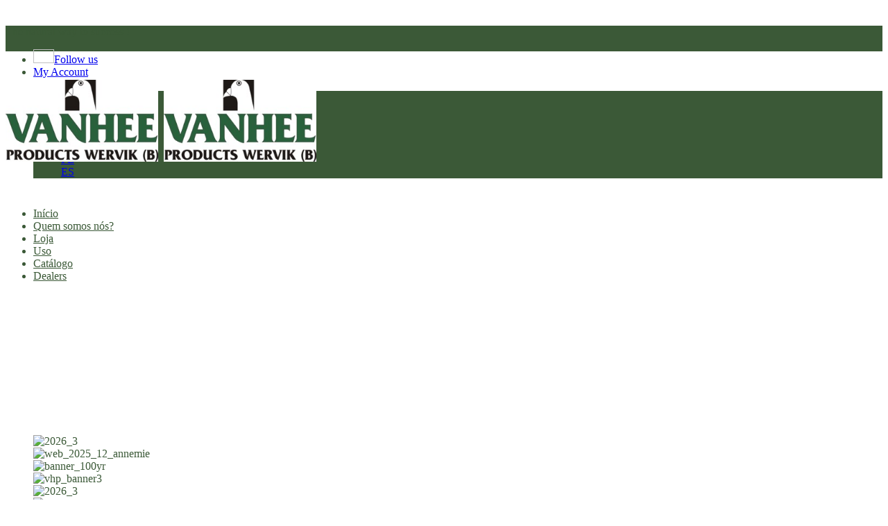

--- FILE ---
content_type: text/html; charset=UTF-8
request_url: https://shop.vanhee.be/Van-Biergist-liquid-17000-p188792326?lang=pt-pt
body_size: 31178
content:
	<!DOCTYPE html>
<html lang="pt-pt" prefix="og: http://ogp.me/ns#">
<head>
	<meta charset="UTF-8" />

	<!-- Pingback -->
	<link rel="pingback" href="https://shop.vanhee.be/xmlrpc.php" />

	<meta name="viewport" content="width=device-width, initial-scale=1.0, maximum-scale=1.0, user-scalable=0">
	<!--[if IE]><meta http-equiv="X-UA-Compatible" content="IE=edge,chrome=1" /><![endif]-->

	<title>Van-Biergist  liquid 17000 &#8211; VANHEE PRODUCTS BV &#8211; The natural way to success !</title>
<meta name='robots' content='max-image-preview:large' />
<link rel="alternate" hreflang="nl" href="https://shop.vanhee.be/Product-p188792326?lang=nl" data-hid="ac70f66">
<link rel="alternate" hreflang="en" href="https://shop.vanhee.be/Product-p188792326" data-hid="d4ba2a">
<link rel="alternate" hreflang="fr" href="https://shop.vanhee.be/Product-p188792326?lang=fr" data-hid="47164ba">
<link rel="alternate" hreflang="de" href="https://shop.vanhee.be/Product-p188792326?lang=de" data-hid="3259df6">
<link rel="alternate" hreflang="it" href="https://shop.vanhee.be/Product-p188792326?lang=it" data-hid="7653035">
<link rel="alternate" hreflang="pl" href="https://shop.vanhee.be/Product-p188792326?lang=pl" data-hid="1ca551a">
<link rel="alternate" hreflang="pt-pt" href="https://shop.vanhee.be/Product-p188792326?lang=pt-pt" data-hid="7f5ab80">
<link rel="alternate" hreflang="es" href="https://shop.vanhee.be/Product-p188792326?lang=es" data-hid="3c0e2a9">
<link rel="alternate" hreflang="x-default" href="https://shop.vanhee.be/Product-p188792326" data-hid="70e06bb">
<meta name="description" content="(NL) Vloeibare biergist. Met appelazijn, vitamine C, MSM en plantenextracten. Voor een maximale recuperatie van de duif na de vlucht. Onderhoudt een optimale PH in de maag en verhoogt de weerstand tegen stress. Versterkt het immuunsysteem. Bevat de essentiële aminozuren voor de opbouw van de spieren…"><meta http-equiv="x-dns-prefetch-control" content="on">
<link href="https://app.ecwid.com" rel="preconnect" crossorigin />
<link href="https://ecomm.events" rel="preconnect" crossorigin />
<link href="https://d1q3axnfhmyveb.cloudfront.net" rel="preconnect" crossorigin />
<link href="https://dqzrr9k4bjpzk.cloudfront.net" rel="preconnect" crossorigin />
<link href="https://d1oxsl77a1kjht.cloudfront.net" rel="preconnect" crossorigin>
<meta property="og:title" content="Van-Biergist  liquid 17000 &#8211; VANHEE PRODUCTS BV &#8211; The natural way to success !">
<meta property="og:url" content="https://shop.vanhee.be/Van-Biergist-liquid-17000-p188792326?lang=pt-pt">
<meta property="og:image" content="https://d2j6dbq0eux0bg.cloudfront.net/images/26908107/1380090788.jpg">
<meta property="og:site_name" content="Vanhee Products Webshop">
<meta property="og:description" content="(NL) Vloeibare biergist. Met appelazijn, vitamine C, MSM en plantenextracten. Voor een maximale recuperatie van de duif na de vlucht. Onderhoudt een optimale PH in de maag en verhoogt de weerstand tegen stress. Versterkt het immuunsysteem. Bevat de essentiële aminozuren voor de opbouw van de spieren…">
<meta property="og:type" content="website">
<meta name="twitter:card" content="summary_large_image">
<meta name="twitter:title" content="Van-Biergist  liquid 17000 &#8211; VANHEE PRODUCTS BV &#8211; The natural way to success !">
<meta name="twitter:description" content="(NL) Vloeibare biergist. Met appelazijn, vitamine C, MSM en plantenextracten. Voor een maximale recuperatie van de duif na de vlucht. Onderhoudt een optimale PH in de maag en verhoogt de weerstand tegen stress. Versterkt het immuunsysteem. Bevat de essentiële aminozuren voor de opbouw van de spieren…">
<meta name="twitter:image" content="https://d2j6dbq0eux0bg.cloudfront.net/images/26908107/1380090788.jpg"><link rel="canonical" href="https://shop.vanhee.be/Van-Biergist-liquid-17000-p188792326?lang=pt-pt" />
<link rel='dns-prefetch' href='//fonts.googleapis.com' />
<link rel="alternate" type="application/rss+xml" title="VANHEE PRODUCTS BV &raquo; Feed" href="https://shop.vanhee.be/feed/?lang=pt-pt" />
<link rel="alternate" type="application/rss+xml" title="VANHEE PRODUCTS BV &raquo; Feed de comentários" href="https://shop.vanhee.be/comments/feed/?lang=pt-pt" />
		<!-- This site uses the Google Analytics by MonsterInsights plugin v9.11.1 - Using Analytics tracking - https://www.monsterinsights.com/ -->
							<script src="//www.googletagmanager.com/gtag/js?id=G-4EKJZ8QJ33"  data-cfasync="false" data-wpfc-render="false" type="text/javascript" async></script>
			<script data-cfasync="false" data-wpfc-render="false" type="text/javascript">
				var mi_version = '9.11.1';
				var mi_track_user = true;
				var mi_no_track_reason = '';
								var MonsterInsightsDefaultLocations = {"page_location":"https:\/\/shop.vanhee.be\/Van-Biergist-liquid-17000-p188792326\/?lang=pt-pt%2F&lang=pt-pt"};
								if ( typeof MonsterInsightsPrivacyGuardFilter === 'function' ) {
					var MonsterInsightsLocations = (typeof MonsterInsightsExcludeQuery === 'object') ? MonsterInsightsPrivacyGuardFilter( MonsterInsightsExcludeQuery ) : MonsterInsightsPrivacyGuardFilter( MonsterInsightsDefaultLocations );
				} else {
					var MonsterInsightsLocations = (typeof MonsterInsightsExcludeQuery === 'object') ? MonsterInsightsExcludeQuery : MonsterInsightsDefaultLocations;
				}

								var disableStrs = [
										'ga-disable-G-4EKJZ8QJ33',
									];

				/* Function to detect opted out users */
				function __gtagTrackerIsOptedOut() {
					for (var index = 0; index < disableStrs.length; index++) {
						if (document.cookie.indexOf(disableStrs[index] + '=true') > -1) {
							return true;
						}
					}

					return false;
				}

				/* Disable tracking if the opt-out cookie exists. */
				if (__gtagTrackerIsOptedOut()) {
					for (var index = 0; index < disableStrs.length; index++) {
						window[disableStrs[index]] = true;
					}
				}

				/* Opt-out function */
				function __gtagTrackerOptout() {
					for (var index = 0; index < disableStrs.length; index++) {
						document.cookie = disableStrs[index] + '=true; expires=Thu, 31 Dec 2099 23:59:59 UTC; path=/';
						window[disableStrs[index]] = true;
					}
				}

				if ('undefined' === typeof gaOptout) {
					function gaOptout() {
						__gtagTrackerOptout();
					}
				}
								window.dataLayer = window.dataLayer || [];

				window.MonsterInsightsDualTracker = {
					helpers: {},
					trackers: {},
				};
				if (mi_track_user) {
					function __gtagDataLayer() {
						dataLayer.push(arguments);
					}

					function __gtagTracker(type, name, parameters) {
						if (!parameters) {
							parameters = {};
						}

						if (parameters.send_to) {
							__gtagDataLayer.apply(null, arguments);
							return;
						}

						if (type === 'event') {
														parameters.send_to = monsterinsights_frontend.v4_id;
							var hookName = name;
							if (typeof parameters['event_category'] !== 'undefined') {
								hookName = parameters['event_category'] + ':' + name;
							}

							if (typeof MonsterInsightsDualTracker.trackers[hookName] !== 'undefined') {
								MonsterInsightsDualTracker.trackers[hookName](parameters);
							} else {
								__gtagDataLayer('event', name, parameters);
							}
							
						} else {
							__gtagDataLayer.apply(null, arguments);
						}
					}

					__gtagTracker('js', new Date());
					__gtagTracker('set', {
						'developer_id.dZGIzZG': true,
											});
					if ( MonsterInsightsLocations.page_location ) {
						__gtagTracker('set', MonsterInsightsLocations);
					}
										__gtagTracker('config', 'G-4EKJZ8QJ33', {"forceSSL":"true","link_attribution":"true"} );
										window.gtag = __gtagTracker;										(function () {
						/* https://developers.google.com/analytics/devguides/collection/analyticsjs/ */
						/* ga and __gaTracker compatibility shim. */
						var noopfn = function () {
							return null;
						};
						var newtracker = function () {
							return new Tracker();
						};
						var Tracker = function () {
							return null;
						};
						var p = Tracker.prototype;
						p.get = noopfn;
						p.set = noopfn;
						p.send = function () {
							var args = Array.prototype.slice.call(arguments);
							args.unshift('send');
							__gaTracker.apply(null, args);
						};
						var __gaTracker = function () {
							var len = arguments.length;
							if (len === 0) {
								return;
							}
							var f = arguments[len - 1];
							if (typeof f !== 'object' || f === null || typeof f.hitCallback !== 'function') {
								if ('send' === arguments[0]) {
									var hitConverted, hitObject = false, action;
									if ('event' === arguments[1]) {
										if ('undefined' !== typeof arguments[3]) {
											hitObject = {
												'eventAction': arguments[3],
												'eventCategory': arguments[2],
												'eventLabel': arguments[4],
												'value': arguments[5] ? arguments[5] : 1,
											}
										}
									}
									if ('pageview' === arguments[1]) {
										if ('undefined' !== typeof arguments[2]) {
											hitObject = {
												'eventAction': 'page_view',
												'page_path': arguments[2],
											}
										}
									}
									if (typeof arguments[2] === 'object') {
										hitObject = arguments[2];
									}
									if (typeof arguments[5] === 'object') {
										Object.assign(hitObject, arguments[5]);
									}
									if ('undefined' !== typeof arguments[1].hitType) {
										hitObject = arguments[1];
										if ('pageview' === hitObject.hitType) {
											hitObject.eventAction = 'page_view';
										}
									}
									if (hitObject) {
										action = 'timing' === arguments[1].hitType ? 'timing_complete' : hitObject.eventAction;
										hitConverted = mapArgs(hitObject);
										__gtagTracker('event', action, hitConverted);
									}
								}
								return;
							}

							function mapArgs(args) {
								var arg, hit = {};
								var gaMap = {
									'eventCategory': 'event_category',
									'eventAction': 'event_action',
									'eventLabel': 'event_label',
									'eventValue': 'event_value',
									'nonInteraction': 'non_interaction',
									'timingCategory': 'event_category',
									'timingVar': 'name',
									'timingValue': 'value',
									'timingLabel': 'event_label',
									'page': 'page_path',
									'location': 'page_location',
									'title': 'page_title',
									'referrer' : 'page_referrer',
								};
								for (arg in args) {
																		if (!(!args.hasOwnProperty(arg) || !gaMap.hasOwnProperty(arg))) {
										hit[gaMap[arg]] = args[arg];
									} else {
										hit[arg] = args[arg];
									}
								}
								return hit;
							}

							try {
								f.hitCallback();
							} catch (ex) {
							}
						};
						__gaTracker.create = newtracker;
						__gaTracker.getByName = newtracker;
						__gaTracker.getAll = function () {
							return [];
						};
						__gaTracker.remove = noopfn;
						__gaTracker.loaded = true;
						window['__gaTracker'] = __gaTracker;
					})();
									} else {
										console.log("");
					(function () {
						function __gtagTracker() {
							return null;
						}

						window['__gtagTracker'] = __gtagTracker;
						window['gtag'] = __gtagTracker;
					})();
									}
			</script>
							<!-- / Google Analytics by MonsterInsights -->
		<link rel='stylesheet' id='wp-block-library-css' href='https://shop.vanhee.be/wp-includes/css/dist/block-library/style.min.css?ver=6.5.7' type='text/css' media='all' />
<style id='classic-theme-styles-inline-css' type='text/css'>
/*! This file is auto-generated */
.wp-block-button__link{color:#fff;background-color:#32373c;border-radius:9999px;box-shadow:none;text-decoration:none;padding:calc(.667em + 2px) calc(1.333em + 2px);font-size:1.125em}.wp-block-file__button{background:#32373c;color:#fff;text-decoration:none}
</style>
<style id='global-styles-inline-css' type='text/css'>
body{--wp--preset--color--black: #000000;--wp--preset--color--cyan-bluish-gray: #abb8c3;--wp--preset--color--white: #ffffff;--wp--preset--color--pale-pink: #f78da7;--wp--preset--color--vivid-red: #cf2e2e;--wp--preset--color--luminous-vivid-orange: #ff6900;--wp--preset--color--luminous-vivid-amber: #fcb900;--wp--preset--color--light-green-cyan: #7bdcb5;--wp--preset--color--vivid-green-cyan: #00d084;--wp--preset--color--pale-cyan-blue: #8ed1fc;--wp--preset--color--vivid-cyan-blue: #0693e3;--wp--preset--color--vivid-purple: #9b51e0;--wp--preset--gradient--vivid-cyan-blue-to-vivid-purple: linear-gradient(135deg,rgba(6,147,227,1) 0%,rgb(155,81,224) 100%);--wp--preset--gradient--light-green-cyan-to-vivid-green-cyan: linear-gradient(135deg,rgb(122,220,180) 0%,rgb(0,208,130) 100%);--wp--preset--gradient--luminous-vivid-amber-to-luminous-vivid-orange: linear-gradient(135deg,rgba(252,185,0,1) 0%,rgba(255,105,0,1) 100%);--wp--preset--gradient--luminous-vivid-orange-to-vivid-red: linear-gradient(135deg,rgba(255,105,0,1) 0%,rgb(207,46,46) 100%);--wp--preset--gradient--very-light-gray-to-cyan-bluish-gray: linear-gradient(135deg,rgb(238,238,238) 0%,rgb(169,184,195) 100%);--wp--preset--gradient--cool-to-warm-spectrum: linear-gradient(135deg,rgb(74,234,220) 0%,rgb(151,120,209) 20%,rgb(207,42,186) 40%,rgb(238,44,130) 60%,rgb(251,105,98) 80%,rgb(254,248,76) 100%);--wp--preset--gradient--blush-light-purple: linear-gradient(135deg,rgb(255,206,236) 0%,rgb(152,150,240) 100%);--wp--preset--gradient--blush-bordeaux: linear-gradient(135deg,rgb(254,205,165) 0%,rgb(254,45,45) 50%,rgb(107,0,62) 100%);--wp--preset--gradient--luminous-dusk: linear-gradient(135deg,rgb(255,203,112) 0%,rgb(199,81,192) 50%,rgb(65,88,208) 100%);--wp--preset--gradient--pale-ocean: linear-gradient(135deg,rgb(255,245,203) 0%,rgb(182,227,212) 50%,rgb(51,167,181) 100%);--wp--preset--gradient--electric-grass: linear-gradient(135deg,rgb(202,248,128) 0%,rgb(113,206,126) 100%);--wp--preset--gradient--midnight: linear-gradient(135deg,rgb(2,3,129) 0%,rgb(40,116,252) 100%);--wp--preset--font-size--small: 13px;--wp--preset--font-size--medium: 20px;--wp--preset--font-size--large: 36px;--wp--preset--font-size--x-large: 42px;--wp--preset--font-family--inter: "Inter", sans-serif;--wp--preset--font-family--cardo: Cardo;--wp--preset--spacing--20: 0.44rem;--wp--preset--spacing--30: 0.67rem;--wp--preset--spacing--40: 1rem;--wp--preset--spacing--50: 1.5rem;--wp--preset--spacing--60: 2.25rem;--wp--preset--spacing--70: 3.38rem;--wp--preset--spacing--80: 5.06rem;--wp--preset--shadow--natural: 6px 6px 9px rgba(0, 0, 0, 0.2);--wp--preset--shadow--deep: 12px 12px 50px rgba(0, 0, 0, 0.4);--wp--preset--shadow--sharp: 6px 6px 0px rgba(0, 0, 0, 0.2);--wp--preset--shadow--outlined: 6px 6px 0px -3px rgba(255, 255, 255, 1), 6px 6px rgba(0, 0, 0, 1);--wp--preset--shadow--crisp: 6px 6px 0px rgba(0, 0, 0, 1);}:where(.is-layout-flex){gap: 0.5em;}:where(.is-layout-grid){gap: 0.5em;}body .is-layout-flex{display: flex;}body .is-layout-flex{flex-wrap: wrap;align-items: center;}body .is-layout-flex > *{margin: 0;}body .is-layout-grid{display: grid;}body .is-layout-grid > *{margin: 0;}:where(.wp-block-columns.is-layout-flex){gap: 2em;}:where(.wp-block-columns.is-layout-grid){gap: 2em;}:where(.wp-block-post-template.is-layout-flex){gap: 1.25em;}:where(.wp-block-post-template.is-layout-grid){gap: 1.25em;}.has-black-color{color: var(--wp--preset--color--black) !important;}.has-cyan-bluish-gray-color{color: var(--wp--preset--color--cyan-bluish-gray) !important;}.has-white-color{color: var(--wp--preset--color--white) !important;}.has-pale-pink-color{color: var(--wp--preset--color--pale-pink) !important;}.has-vivid-red-color{color: var(--wp--preset--color--vivid-red) !important;}.has-luminous-vivid-orange-color{color: var(--wp--preset--color--luminous-vivid-orange) !important;}.has-luminous-vivid-amber-color{color: var(--wp--preset--color--luminous-vivid-amber) !important;}.has-light-green-cyan-color{color: var(--wp--preset--color--light-green-cyan) !important;}.has-vivid-green-cyan-color{color: var(--wp--preset--color--vivid-green-cyan) !important;}.has-pale-cyan-blue-color{color: var(--wp--preset--color--pale-cyan-blue) !important;}.has-vivid-cyan-blue-color{color: var(--wp--preset--color--vivid-cyan-blue) !important;}.has-vivid-purple-color{color: var(--wp--preset--color--vivid-purple) !important;}.has-black-background-color{background-color: var(--wp--preset--color--black) !important;}.has-cyan-bluish-gray-background-color{background-color: var(--wp--preset--color--cyan-bluish-gray) !important;}.has-white-background-color{background-color: var(--wp--preset--color--white) !important;}.has-pale-pink-background-color{background-color: var(--wp--preset--color--pale-pink) !important;}.has-vivid-red-background-color{background-color: var(--wp--preset--color--vivid-red) !important;}.has-luminous-vivid-orange-background-color{background-color: var(--wp--preset--color--luminous-vivid-orange) !important;}.has-luminous-vivid-amber-background-color{background-color: var(--wp--preset--color--luminous-vivid-amber) !important;}.has-light-green-cyan-background-color{background-color: var(--wp--preset--color--light-green-cyan) !important;}.has-vivid-green-cyan-background-color{background-color: var(--wp--preset--color--vivid-green-cyan) !important;}.has-pale-cyan-blue-background-color{background-color: var(--wp--preset--color--pale-cyan-blue) !important;}.has-vivid-cyan-blue-background-color{background-color: var(--wp--preset--color--vivid-cyan-blue) !important;}.has-vivid-purple-background-color{background-color: var(--wp--preset--color--vivid-purple) !important;}.has-black-border-color{border-color: var(--wp--preset--color--black) !important;}.has-cyan-bluish-gray-border-color{border-color: var(--wp--preset--color--cyan-bluish-gray) !important;}.has-white-border-color{border-color: var(--wp--preset--color--white) !important;}.has-pale-pink-border-color{border-color: var(--wp--preset--color--pale-pink) !important;}.has-vivid-red-border-color{border-color: var(--wp--preset--color--vivid-red) !important;}.has-luminous-vivid-orange-border-color{border-color: var(--wp--preset--color--luminous-vivid-orange) !important;}.has-luminous-vivid-amber-border-color{border-color: var(--wp--preset--color--luminous-vivid-amber) !important;}.has-light-green-cyan-border-color{border-color: var(--wp--preset--color--light-green-cyan) !important;}.has-vivid-green-cyan-border-color{border-color: var(--wp--preset--color--vivid-green-cyan) !important;}.has-pale-cyan-blue-border-color{border-color: var(--wp--preset--color--pale-cyan-blue) !important;}.has-vivid-cyan-blue-border-color{border-color: var(--wp--preset--color--vivid-cyan-blue) !important;}.has-vivid-purple-border-color{border-color: var(--wp--preset--color--vivid-purple) !important;}.has-vivid-cyan-blue-to-vivid-purple-gradient-background{background: var(--wp--preset--gradient--vivid-cyan-blue-to-vivid-purple) !important;}.has-light-green-cyan-to-vivid-green-cyan-gradient-background{background: var(--wp--preset--gradient--light-green-cyan-to-vivid-green-cyan) !important;}.has-luminous-vivid-amber-to-luminous-vivid-orange-gradient-background{background: var(--wp--preset--gradient--luminous-vivid-amber-to-luminous-vivid-orange) !important;}.has-luminous-vivid-orange-to-vivid-red-gradient-background{background: var(--wp--preset--gradient--luminous-vivid-orange-to-vivid-red) !important;}.has-very-light-gray-to-cyan-bluish-gray-gradient-background{background: var(--wp--preset--gradient--very-light-gray-to-cyan-bluish-gray) !important;}.has-cool-to-warm-spectrum-gradient-background{background: var(--wp--preset--gradient--cool-to-warm-spectrum) !important;}.has-blush-light-purple-gradient-background{background: var(--wp--preset--gradient--blush-light-purple) !important;}.has-blush-bordeaux-gradient-background{background: var(--wp--preset--gradient--blush-bordeaux) !important;}.has-luminous-dusk-gradient-background{background: var(--wp--preset--gradient--luminous-dusk) !important;}.has-pale-ocean-gradient-background{background: var(--wp--preset--gradient--pale-ocean) !important;}.has-electric-grass-gradient-background{background: var(--wp--preset--gradient--electric-grass) !important;}.has-midnight-gradient-background{background: var(--wp--preset--gradient--midnight) !important;}.has-small-font-size{font-size: var(--wp--preset--font-size--small) !important;}.has-medium-font-size{font-size: var(--wp--preset--font-size--medium) !important;}.has-large-font-size{font-size: var(--wp--preset--font-size--large) !important;}.has-x-large-font-size{font-size: var(--wp--preset--font-size--x-large) !important;}
.wp-block-navigation a:where(:not(.wp-element-button)){color: inherit;}
:where(.wp-block-post-template.is-layout-flex){gap: 1.25em;}:where(.wp-block-post-template.is-layout-grid){gap: 1.25em;}
:where(.wp-block-columns.is-layout-flex){gap: 2em;}:where(.wp-block-columns.is-layout-grid){gap: 2em;}
.wp-block-pullquote{font-size: 1.5em;line-height: 1.6;}
</style>
<link rel='stylesheet' id='pb_animate-css' href='https://usercontent.one/wp/shop.vanhee.be/wp-content/plugins/ays-popup-box/public/css/animate.css?ver=4.6.7&media=1766238729' type='text/css' media='all' />
<link rel='stylesheet' id='contact-form-7-css' href='https://usercontent.one/wp/shop.vanhee.be/wp-content/plugins/contact-form-7/includes/css/styles.css?ver=5.9.8&media=1766238729' type='text/css' media='all' />
<link rel='stylesheet' id='ecwid-css-css' href='https://usercontent.one/wp/shop.vanhee.be/wp-content/plugins/ecwid-shopping-cart/css/frontend.css?ver=7.0.5&media=1766238729' type='text/css' media='all' />
<link rel='stylesheet' id='menu-image-css' href='https://usercontent.one/wp/shop.vanhee.be/wp-content/plugins/menu-image/includes/css/menu-image.css?ver=3.13&media=1766238729' type='text/css' media='all' />
<link rel='stylesheet' id='dashicons-css' href='https://shop.vanhee.be/wp-includes/css/dashicons.min.css?ver=6.5.7' type='text/css' media='all' />
<link rel='stylesheet' id='wc-oosm-front-css-css' href='https://usercontent.one/wp/shop.vanhee.be/wp-content/plugins/woocommerce-out-of-stock-message/scripts/wc-oosm-frontend.css?ver=6.5.7&media=1766238729' type='text/css' media='all' />
<style id='woocommerce-inline-inline-css' type='text/css'>
.woocommerce form .form-row .required { visibility: visible; }
</style>
<link rel='stylesheet' id='wpos-slick-style-css' href='https://usercontent.one/wp/shop.vanhee.be/wp-content/plugins/wp-logo-showcase-responsive-slider-slider/assets/css/slick.css?ver=3.8.7&media=1766238729' type='text/css' media='all' />
<link rel='stylesheet' id='wpls-public-style-css' href='https://usercontent.one/wp/shop.vanhee.be/wp-content/plugins/wp-logo-showcase-responsive-slider-slider/assets/css/wpls-public.css?ver=3.8.7&media=1766238729' type='text/css' media='all' />
<link rel='stylesheet' id='wpml-legacy-dropdown-0-css' href='https://usercontent.one/wp/shop.vanhee.be/wp-content/plugins/sitepress-multilingual-cms/templates/language-switchers/legacy-dropdown/style.min.css?media=1766238729?ver=1' type='text/css' media='all' />
<link rel='stylesheet' id='wpml-menu-item-0-css' href='https://usercontent.one/wp/shop.vanhee.be/wp-content/plugins/sitepress-multilingual-cms/templates/language-switchers/menu-item/style.min.css?media=1766238729?ver=1' type='text/css' media='all' />
<link rel='stylesheet' id='nice-theme-fonts-css' href='//fonts.googleapis.com/css?family=Open+Sans%3A300%2C300italic%2Cregular%2Citalic%2C600%2C600italic%2C700%2C700italic%2C800%2C800italic%7CPoppins%3A300%2Cregular%2C500%2C600%2C700&#038;ver=6.5.7' type='text/css' media='all' />
<link rel='stylesheet' id='nice-styles-css' href='https://usercontent.one/wp/shop.vanhee.be/wp-content/themes/smart/style.css?ver=6.5.7&media=1766238729' type='text/css' media='all' />
<style id='nice-styles-inline-css' type='text/css'>
/* Accent color. */
.entry blockquote { border-left-color:#f1f2f0; }
.wp-pagenavi span.current, span.required { color: #f1f2f0; }
#navigation ul li a .bar, #navigation ul li a .bar:before, #navigation ul li a .bar:after, #navigation ul li a .bar, .nice-contact input[type="submit"]:hover, #commentform .button:hover, .single .featured-image a, .post .featured-image a, .nice-gallery .thumb a, #tabs .inside .tags a:hover{ background-color: #f1f2f0; }
.navbar ul.nav:not(.toggled) > li > ul.sub-menu, hr.nice-separator.nice-separator-accent-color { border-color: #f1f2f0}
#heading { background-color: #f1f2f0; }
.blog-masonry .post-footer-meta section a:hover, .blog-masonry .post-footer-meta section a:hover i { color: #f1f2f0; }
a:hover, a:visited:hover, a:focus, a:active { color: #f1f2f0 }
.grid .item .item-content .entry-meta:not(.entry-contact) a:hover i { color: #f1f2f0; }
#header.horizontal #main-nav.default > .menu-item > .sub-menu { border-color: #f1f2f0; }
#header.vertical.left #main-nav.default > .menu-item > .sub-menu { border-color: #f1f2f0; }
#header.vertical.right #main-nav.default > .menu-item > .sub-menu { border-color: #f1f2f0; }
#main-nav.default > .menu-item:not(.megamenu) > .sub-menu .sub-menu { border-color: #f1f2f0; }
.posts-loader.standard-pagination .page.active { background-color: #f1f2f0; }
.btn-accent-color, input[type="submit"] { background-color: #f1f2f0; border-color: #f1f2f0 }
::selection { background: #f1f2f0 }
::-moz-selection { background: #f1f2f0 }
/* Page Loader. */
.pace .pace-progress { background:#f1f2f0 }
#top-nav .menu-item .sub-menu { background-color: #3b5937 !important; }
#top-bar { height: 13px }
#top-bar-inner { height: 37px }
#top-bar { padding-top: 12px; padding-bottom: 12px; }
#top-bar-inner { margin-top: -12px; margin-bottom: -12px; }
@media all and (min-width: 1024px) { body.horizontal-navigation[data-top-bar-fixed="1"] #wrapper { margin-top: 37px } }
#header.header-dark { background-color: #3b5937 !important; }
/* Header background. */
#header { background-position : left top; }
#header { background-repeat : repeat; }
/* Logo height. */
#logo .img-logo { height: 118px; }
#header.horizontal.shrunk #logo .img-logo { height: 106.2px; }
/* Header padding. */
#header #logo { padding: 20px 0 }
@media all and (min-width: 1024px) { #heading { padding-top: 188px; } }
@media all and (min-width: 1024px) { #header + #container { padding-top: 188px; } }
@media all and (max-width: 1023px) { body[data-has-top-bar] { margin-top: 37px; } }
@media all and (min-width: 1024px) { #header.horizontal.align-default #logo { padding: 20px 0 } }
/* Transition for fixed and transparent header. */
@media all and (min-width: 1024px) { #logo, #logo img { -webkit-transition-duration: 0.25s; -moz-transition-duration: 0.25s; -ms-transition-duration: 0.25s; -o-transition-duration: 0.25s; transition-duration: 0.25s; } }
.light, .light #wrapper, .light .entry blockquote  { color: #3b5937 !important; }
.header-light #header-inner #main-nav > .menu-item > a, .header-light #header-inner a { color: #3b5937 !important; }
.header-light #header-inner a svg, .header-light #header-inner a svg path { fill: #3b5937 !important; }
.header-light #toggle-nav-container a.toggle-nav:before, .header-light #toggle-nav-container a.toggle-nav:after, .header-light #toggle-nav-container a.toggle-nav i.toggle-bar { background-color: #3b5937 !important; }.dark #wrapper, #container .dark { background-color: #3b5937 !important; }
#footer.site-footer.dark { background: #3b5937 !important; }

/* Default button color. */
body[data-btn-color="nice-user-color-0-vanhee-donker-groen"] .btn:not(.btn-outline):not(.btn-cart), body[data-btn-color="nice-user-color-0-vanhee-donker-groen"] .button:not(.btn-outline):not(.btn-cart), body[data-btn-color="nice-user-color-0-vanhee-donker-groen"] input[type="submit"]:not(.btn-outline), body[data-btn-color="nice-user-color-0-vanhee-donker-groen"] input[type="button"]:not(.btn-outline) { background-color: #3b5937 !important; border-color: #3b5937 !important; }
body[data-btn-color="nice-user-color-0-vanhee-donker-groen"] .btn-default.btn-outline:not(.btn-cart), body[data-btn-color="nice-user-color-0-vanhee-donker-groen"] .btn-outline.button:not(.btn-cart), body[data-btn-color="nice-user-color-0-vanhee-donker-groen"] input.btn-outline[type="submit"], body[data-btn-color="nice-user-color-0-vanhee-donker-groen"] input.btn-outline[type="button"] { color: #3b5937 !important; border-color: #3b5937 !important; }
body[data-btn-color="nice-user-color-0-vanhee-donker-groen"] .btn-default:hover:not(.btn-outline):not(.btn-disable-hover):not(.btn-cart), body[data-btn-color="nice-user-color-0-vanhee-donker-groen"] .button:hover:not(.btn-outline):not(.btn-disable-hover):not(.btn-cart), body[data-btn-color="nice-user-color-0-vanhee-donker-groen"] input[type="submit"]:hover:not(.btn-outline):not(.btn-disable-hover), body[data-btn-color="nice-user-color-0-vanhee-donker-groen"] input[type="button"]:hover:not(.btn-outline):not(.btn-disable-hover) { background-color: #2f482c !important; border-color: #2f482c !important; }
body[data-btn-color="nice-user-color-0-vanhee-donker-groen"] .btn-default.btn-outline:hover:not(.btn-disable-hover):not(.btn-cart), body[data-btn-color="nice-user-color-0-vanhee-donker-groen"] .btn-outline.button:hover:not(.btn-disable-hover):not(.btn-cart), body[data-btn-color="nice-user-color-0-vanhee-donker-groen"] input.btn-outline[type="submit"]:hover:not(.btn-disable-hover), body[data-btn-color="nice-user-color-0-vanhee-donker-groen"] input.btn-outline[type="button"]:hover:not(.btn-disable-hover) { border-color: #3b5937 !important; background-color: #3b5937 !important; }
/* Accent Color. */
.btn-accent-color, .btn-accent-color.btn-outline:hover, body[data-btn-color] [class].btn-accent-color:not(.btn-outline), body[data-btn-color] [class].btn-accent-color.btn-outline:hover, body[data-btn-color] input[type].btn-accent-color, body[data-btn-color] input[type].btn-accent-color.btn-outline:hover { color: #fff !important; background: #f1f2f0 !important; border-color: #f1f2f0 !important; }
.btn-accent-color.btn-outline, body[data-btn-color] [class].btn-accent-color.btn-outline, body[data-btn-color] input[type].btn-accent-color.btn-outline  { color: #f1f2f0 !important; border-color: #f1f2f0 !important; background: transparent !important; }
.btn-accent-color:not(.btn-outline):not(.btn-disable-hover):hover, body[data-btn-color] [class].btn-accent-color:not(.btn-outline):not(.btn-disable-hover):hover, body[data-btn-color] input[type].btn-accent-color:not(.btn-outline):not(.btn-disable-hover):hover { color: #fff !important; background-color: #e5e7e3 !important; border-color: #e5e7e3 !important; }
.btn-accent-color.btn-outline:not(.btn-disable-hover):hover, body[data-btn-color] [class].btn-accent-color.btn-outline:not(.btn-disable-hover):hover, body[data-btn-color] input[type].btn-accent-color.btn-outline:not(.btn-disable-hover):hover { background-color: #f1f2f0 !important; border-color: #f1f2f0 !important; }
.text-accent-color { color: #f1f2f0 !important; }
.background-accent-color { background-color: #f1f2f0 !important; }
.background-accent-color.bottom_gradient { background: linear-gradient(rgba(241,242,240,0.25), #f1f2f0) !important; }
.background-accent-color.top_gradient { background: linear-gradient(#f1f2f0, rgba(241,242,240,0.25) ) !important; }
.border-accent-color { border-color: #f1f2f0 !important; }
.pills-accent-color a { background-color: #f1f2f0 !important; }
.pills-accent-color.pills-outline a { background-color: transparent !important; border-color: #f1f2f0 !important; color: #f1f2f0 !important; }
#homepage-slider.flexslider.direction-nav-btn-solid.direction-nav-accent-color ul.flex-direction-nav .flex-nav-prev a, #homepage-slider.flexslider.direction-nav-btn-solid.direction-nav-accent-color ul.flex-direction-nav .flex-nav-next a { background: #f1f2f0 !important; }

/* Complementary Color. */
.btn-complementary-color, .btn-complementary-color.btn-outline:hover, body[data-btn-color] [class].btn-complementary-color:not(.btn-outline), body[data-btn-color] [class].btn-complementary-color.btn-outline:hover, body[data-btn-color] input[type].btn-complementary-color, body[data-btn-color] input[type].btn-complementary-color.btn-outline:hover { color: #fff !important; background: #50dfc2 !important; border-color: #50dfc2 !important; }
.btn-complementary-color.btn-outline, body[data-btn-color] [class].btn-complementary-color.btn-outline, body[data-btn-color] input[type].btn-complementary-color.btn-outline  { color: #50dfc2 !important; border-color: #50dfc2 !important; background: transparent !important; }
.btn-complementary-color:not(.btn-outline):not(.btn-disable-hover):hover, body[data-btn-color] [class].btn-complementary-color:not(.btn-outline):not(.btn-disable-hover):hover, body[data-btn-color] input[type].btn-complementary-color:not(.btn-outline):not(.btn-disable-hover):hover { color: #fff !important; background-color: #38dab9 !important; border-color: #38dab9 !important; }
.btn-complementary-color.btn-outline:not(.btn-disable-hover):hover, body[data-btn-color] [class].btn-complementary-color.btn-outline:not(.btn-disable-hover):hover, body[data-btn-color] input[type].btn-complementary-color.btn-outline:not(.btn-disable-hover):hover { background-color: #50dfc2 !important; border-color: #50dfc2 !important; }
.text-complementary-color { color: #50dfc2 !important; }
.background-complementary-color { background-color: #50dfc2 !important; }
.background-complementary-color.bottom_gradient { background: linear-gradient(rgba(80,223,194,0.25), #50dfc2) !important; }
.background-complementary-color.top_gradient { background: linear-gradient(#50dfc2, rgba(80,223,194,0.25) ) !important; }
.border-complementary-color { border-color: #50dfc2 !important; }
.pills-complementary-color a { background-color: #50dfc2 !important; }
.pills-complementary-color.pills-outline a { background-color: transparent !important; border-color: #50dfc2 !important; color: #50dfc2 !important; }
#homepage-slider.flexslider.direction-nav-btn-solid.direction-nav-complementary-color ul.flex-direction-nav .flex-nav-prev a, #homepage-slider.flexslider.direction-nav-btn-solid.direction-nav-complementary-color ul.flex-direction-nav .flex-nav-next a { background: #50dfc2 !important; }

/* Black. */
.btn-black-color, .btn-black-color.btn-outline:hover, body[data-btn-color] [class].btn-black-color:not(.btn-outline), body[data-btn-color] [class].btn-black-color.btn-outline:hover, body[data-btn-color] input[type].btn-black-color, body[data-btn-color] input[type].btn-black-color.btn-outline:hover { color: #fff !important; background: #222 !important; border-color: #222 !important; }
.btn-black-color.btn-outline, body[data-btn-color] [class].btn-black-color.btn-outline, body[data-btn-color] input[type].btn-black-color.btn-outline  { color: #222 !important; border-color: #222 !important; background: transparent !important; }
.btn-black-color:not(.btn-outline):not(.btn-disable-hover):hover, body[data-btn-color] [class].btn-black-color:not(.btn-outline):not(.btn-disable-hover):hover, body[data-btn-color] input[type].btn-black-color:not(.btn-outline):not(.btn-disable-hover):hover { color: #fff !important; background-color: #141414 !important; border-color: #141414 !important; }
.btn-black-color.btn-outline:not(.btn-disable-hover):hover, body[data-btn-color] [class].btn-black-color.btn-outline:not(.btn-disable-hover):hover, body[data-btn-color] input[type].btn-black-color.btn-outline:not(.btn-disable-hover):hover { background-color: #222 !important; border-color: #222 !important; }
.text-black-color { color: #222 !important; }
.background-black-color { background-color: #222 !important; }
.background-black-color.bottom_gradient { background: linear-gradient(rgba(34,34,34,0.25), #222) !important; }
.background-black-color.top_gradient { background: linear-gradient(#222, rgba(34,34,34,0.25) ) !important; }
.border-black-color { border-color: #222 !important; }
.pills-black-color a { background-color: #222 !important; }
.pills-black-color.pills-outline a { background-color: transparent !important; border-color: #222 !important; color: #222 !important; }
#homepage-slider.flexslider.direction-nav-btn-solid.direction-nav-black-color ul.flex-direction-nav .flex-nav-prev a, #homepage-slider.flexslider.direction-nav-btn-solid.direction-nav-black-color ul.flex-direction-nav .flex-nav-next a { background: #222 !important; }

/* Dark 1. */
.btn-dark-color-1, .btn-dark-color-1.btn-outline:hover, body[data-btn-color] [class].btn-dark-color-1:not(.btn-outline), body[data-btn-color] [class].btn-dark-color-1.btn-outline:hover, body[data-btn-color] input[type].btn-dark-color-1, body[data-btn-color] input[type].btn-dark-color-1.btn-outline:hover { color: #fff !important; background: #333 !important; border-color: #333 !important; }
.btn-dark-color-1.btn-outline, body[data-btn-color] [class].btn-dark-color-1.btn-outline, body[data-btn-color] input[type].btn-dark-color-1.btn-outline  { color: #333 !important; border-color: #333 !important; background: transparent !important; }
.btn-dark-color-1:not(.btn-outline):not(.btn-disable-hover):hover, body[data-btn-color] [class].btn-dark-color-1:not(.btn-outline):not(.btn-disable-hover):hover, body[data-btn-color] input[type].btn-dark-color-1:not(.btn-outline):not(.btn-disable-hover):hover { color: #fff !important; background-color: #262626 !important; border-color: #262626 !important; }
.btn-dark-color-1.btn-outline:not(.btn-disable-hover):hover, body[data-btn-color] [class].btn-dark-color-1.btn-outline:not(.btn-disable-hover):hover, body[data-btn-color] input[type].btn-dark-color-1.btn-outline:not(.btn-disable-hover):hover { background-color: #333 !important; border-color: #333 !important; }
.text-dark-color-1 { color: #333 !important; }
.background-dark-color-1 { background-color: #333 !important; }
.background-dark-color-1.bottom_gradient { background: linear-gradient(rgba(51,51,51,0.25), #333) !important; }
.background-dark-color-1.top_gradient { background: linear-gradient(#333, rgba(51,51,51,0.25) ) !important; }
.border-dark-color-1 { border-color: #333 !important; }
.pills-dark-color-1 a { background-color: #333 !important; }
.pills-dark-color-1.pills-outline a { background-color: transparent !important; border-color: #333 !important; color: #333 !important; }
#homepage-slider.flexslider.direction-nav-btn-solid.direction-nav-dark-color-1 ul.flex-direction-nav .flex-nav-prev a, #homepage-slider.flexslider.direction-nav-btn-solid.direction-nav-dark-color-1 ul.flex-direction-nav .flex-nav-next a { background: #333 !important; }

/* Dark 2. */
.btn-dark-color-2, .btn-dark-color-2.btn-outline:hover, body[data-btn-color] [class].btn-dark-color-2:not(.btn-outline), body[data-btn-color] [class].btn-dark-color-2.btn-outline:hover, body[data-btn-color] input[type].btn-dark-color-2, body[data-btn-color] input[type].btn-dark-color-2.btn-outline:hover { color: #fff !important; background: #454545 !important; border-color: #454545 !important; }
.btn-dark-color-2.btn-outline, body[data-btn-color] [class].btn-dark-color-2.btn-outline, body[data-btn-color] input[type].btn-dark-color-2.btn-outline  { color: #454545 !important; border-color: #454545 !important; background: transparent !important; }
.btn-dark-color-2:not(.btn-outline):not(.btn-disable-hover):hover, body[data-btn-color] [class].btn-dark-color-2:not(.btn-outline):not(.btn-disable-hover):hover, body[data-btn-color] input[type].btn-dark-color-2:not(.btn-outline):not(.btn-disable-hover):hover { color: #fff !important; background-color: #383838 !important; border-color: #383838 !important; }
.btn-dark-color-2.btn-outline:not(.btn-disable-hover):hover, body[data-btn-color] [class].btn-dark-color-2.btn-outline:not(.btn-disable-hover):hover, body[data-btn-color] input[type].btn-dark-color-2.btn-outline:not(.btn-disable-hover):hover { background-color: #454545 !important; border-color: #454545 !important; }
.text-dark-color-2 { color: #454545 !important; }
.background-dark-color-2 { background-color: #454545 !important; }
.background-dark-color-2.bottom_gradient { background: linear-gradient(rgba(69,69,69,0.25), #454545) !important; }
.background-dark-color-2.top_gradient { background: linear-gradient(#454545, rgba(69,69,69,0.25) ) !important; }
.border-dark-color-2 { border-color: #454545 !important; }
.pills-dark-color-2 a { background-color: #454545 !important; }
.pills-dark-color-2.pills-outline a { background-color: transparent !important; border-color: #454545 !important; color: #454545 !important; }
#homepage-slider.flexslider.direction-nav-btn-solid.direction-nav-dark-color-2 ul.flex-direction-nav .flex-nav-prev a, #homepage-slider.flexslider.direction-nav-btn-solid.direction-nav-dark-color-2 ul.flex-direction-nav .flex-nav-next a { background: #454545 !important; }

/* Dark 3. */
.btn-dark-color-3, .btn-dark-color-3.btn-outline:hover, body[data-btn-color] [class].btn-dark-color-3:not(.btn-outline), body[data-btn-color] [class].btn-dark-color-3.btn-outline:hover, body[data-btn-color] input[type].btn-dark-color-3, body[data-btn-color] input[type].btn-dark-color-3.btn-outline:hover { color: #fff !important; background: #686868 !important; border-color: #686868 !important; }
.btn-dark-color-3.btn-outline, body[data-btn-color] [class].btn-dark-color-3.btn-outline, body[data-btn-color] input[type].btn-dark-color-3.btn-outline  { color: #686868 !important; border-color: #686868 !important; background: transparent !important; }
.btn-dark-color-3:not(.btn-outline):not(.btn-disable-hover):hover, body[data-btn-color] [class].btn-dark-color-3:not(.btn-outline):not(.btn-disable-hover):hover, body[data-btn-color] input[type].btn-dark-color-3:not(.btn-outline):not(.btn-disable-hover):hover { color: #fff !important; background-color: #5b5b5b !important; border-color: #5b5b5b !important; }
.btn-dark-color-3.btn-outline:not(.btn-disable-hover):hover, body[data-btn-color] [class].btn-dark-color-3.btn-outline:not(.btn-disable-hover):hover, body[data-btn-color] input[type].btn-dark-color-3.btn-outline:not(.btn-disable-hover):hover { background-color: #686868 !important; border-color: #686868 !important; }
.text-dark-color-3 { color: #686868 !important; }
.background-dark-color-3 { background-color: #686868 !important; }
.background-dark-color-3.bottom_gradient { background: linear-gradient(rgba(104,104,104,0.25), #686868) !important; }
.background-dark-color-3.top_gradient { background: linear-gradient(#686868, rgba(104,104,104,0.25) ) !important; }
.border-dark-color-3 { border-color: #686868 !important; }
.pills-dark-color-3 a { background-color: #686868 !important; }
.pills-dark-color-3.pills-outline a { background-color: transparent !important; border-color: #686868 !important; color: #686868 !important; }
#homepage-slider.flexslider.direction-nav-btn-solid.direction-nav-dark-color-3 ul.flex-direction-nav .flex-nav-prev a, #homepage-slider.flexslider.direction-nav-btn-solid.direction-nav-dark-color-3 ul.flex-direction-nav .flex-nav-next a { background: #686868 !important; }

/* White. */
.btn-white-color, .btn-white-color.btn-outline:hover, body[data-btn-color] [class].btn-white-color:not(.btn-outline), body[data-btn-color] [class].btn-white-color.btn-outline:hover, body[data-btn-color] input[type].btn-white-color, body[data-btn-color] input[type].btn-white-color.btn-outline:hover {  background: #fff !important; border-color: #fff !important; }
.btn-white-color.btn-outline, body[data-btn-color] [class].btn-white-color.btn-outline, body[data-btn-color] input[type].btn-white-color.btn-outline  { color: #fff !important; border-color: #fff !important; background: transparent !important; }
.btn-white-color:not(.btn-outline):not(.btn-disable-hover):hover, body[data-btn-color] [class].btn-white-color:not(.btn-outline):not(.btn-disable-hover):hover, body[data-btn-color] input[type].btn-white-color:not(.btn-outline):not(.btn-disable-hover):hover {  background-color: #f2f2f2 !important; border-color: #f2f2f2 !important; }
.btn-white-color.btn-outline:not(.btn-disable-hover):hover, body[data-btn-color] [class].btn-white-color.btn-outline:not(.btn-disable-hover):hover, body[data-btn-color] input[type].btn-white-color.btn-outline:not(.btn-disable-hover):hover { background-color: #fff !important; border-color: #fff !important; }
.text-white-color { color: #fff !important; }
.background-white-color { background-color: #fff !important; }
.background-white-color.bottom_gradient { background: linear-gradient(rgba(255,255,255,0.25), #fff) !important; }
.background-white-color.top_gradient { background: linear-gradient(#fff, rgba(255,255,255,0.25) ) !important; }
.border-white-color { border-color: #fff !important; }
.pills-white-color a { background-color: #fff !important; }
.pills-white-color.pills-outline a { background-color: transparent !important; border-color: #fff !important; color: #fff !important; }
#homepage-slider.flexslider.direction-nav-btn-solid.direction-nav-white-color ul.flex-direction-nav .flex-nav-prev a, #homepage-slider.flexslider.direction-nav-btn-solid.direction-nav-white-color ul.flex-direction-nav .flex-nav-next a { background: #fff !important; }

/* Light 1. */
.btn-light-color-1, .btn-light-color-1.btn-outline:hover, body[data-btn-color] [class].btn-light-color-1:not(.btn-outline), body[data-btn-color] [class].btn-light-color-1.btn-outline:hover, body[data-btn-color] input[type].btn-light-color-1, body[data-btn-color] input[type].btn-light-color-1.btn-outline:hover { color: #fff !important; background: #eee !important; border-color: #eee !important; }
.btn-light-color-1.btn-outline, body[data-btn-color] [class].btn-light-color-1.btn-outline, body[data-btn-color] input[type].btn-light-color-1.btn-outline  { color: #eee !important; border-color: #eee !important; background: transparent !important; }
.btn-light-color-1:not(.btn-outline):not(.btn-disable-hover):hover, body[data-btn-color] [class].btn-light-color-1:not(.btn-outline):not(.btn-disable-hover):hover, body[data-btn-color] input[type].btn-light-color-1:not(.btn-outline):not(.btn-disable-hover):hover { color: #fff !important; background-color: #e0e0e0 !important; border-color: #e0e0e0 !important; }
.btn-light-color-1.btn-outline:not(.btn-disable-hover):hover, body[data-btn-color] [class].btn-light-color-1.btn-outline:not(.btn-disable-hover):hover, body[data-btn-color] input[type].btn-light-color-1.btn-outline:not(.btn-disable-hover):hover { background-color: #eee !important; border-color: #eee !important; }
.text-light-color-1 { color: #eee !important; }
.background-light-color-1 { background-color: #eee !important; }
.background-light-color-1.bottom_gradient { background: linear-gradient(rgba(238,238,238,0.25), #eee) !important; }
.background-light-color-1.top_gradient { background: linear-gradient(#eee, rgba(238,238,238,0.25) ) !important; }
.border-light-color-1 { border-color: #eee !important; }
.pills-light-color-1 a { background-color: #eee !important; }
.pills-light-color-1.pills-outline a { background-color: transparent !important; border-color: #eee !important; color: #eee !important; }
#homepage-slider.flexslider.direction-nav-btn-solid.direction-nav-light-color-1 ul.flex-direction-nav .flex-nav-prev a, #homepage-slider.flexslider.direction-nav-btn-solid.direction-nav-light-color-1 ul.flex-direction-nav .flex-nav-next a { background: #eee !important; }

/* Light 2. */
.btn-light-color-2, .btn-light-color-2.btn-outline:hover, body[data-btn-color] [class].btn-light-color-2:not(.btn-outline), body[data-btn-color] [class].btn-light-color-2.btn-outline:hover, body[data-btn-color] input[type].btn-light-color-2, body[data-btn-color] input[type].btn-light-color-2.btn-outline:hover { color: #fff !important; background: #ddd !important; border-color: #ddd !important; }
.btn-light-color-2.btn-outline, body[data-btn-color] [class].btn-light-color-2.btn-outline, body[data-btn-color] input[type].btn-light-color-2.btn-outline  { color: #ddd !important; border-color: #ddd !important; background: transparent !important; }
.btn-light-color-2:not(.btn-outline):not(.btn-disable-hover):hover, body[data-btn-color] [class].btn-light-color-2:not(.btn-outline):not(.btn-disable-hover):hover, body[data-btn-color] input[type].btn-light-color-2:not(.btn-outline):not(.btn-disable-hover):hover { color: #fff !important; background-color: #d1d1d1 !important; border-color: #d1d1d1 !important; }
.btn-light-color-2.btn-outline:not(.btn-disable-hover):hover, body[data-btn-color] [class].btn-light-color-2.btn-outline:not(.btn-disable-hover):hover, body[data-btn-color] input[type].btn-light-color-2.btn-outline:not(.btn-disable-hover):hover { background-color: #ddd !important; border-color: #ddd !important; }
.text-light-color-2 { color: #ddd !important; }
.background-light-color-2 { background-color: #ddd !important; }
.background-light-color-2.bottom_gradient { background: linear-gradient(rgba(221,221,221,0.25), #ddd) !important; }
.background-light-color-2.top_gradient { background: linear-gradient(#ddd, rgba(221,221,221,0.25) ) !important; }
.border-light-color-2 { border-color: #ddd !important; }
.pills-light-color-2 a { background-color: #ddd !important; }
.pills-light-color-2.pills-outline a { background-color: transparent !important; border-color: #ddd !important; color: #ddd !important; }
#homepage-slider.flexslider.direction-nav-btn-solid.direction-nav-light-color-2 ul.flex-direction-nav .flex-nav-prev a, #homepage-slider.flexslider.direction-nav-btn-solid.direction-nav-light-color-2 ul.flex-direction-nav .flex-nav-next a { background: #ddd !important; }

/* Light 3. */
.btn-light-color-3, .btn-light-color-3.btn-outline:hover, body[data-btn-color] [class].btn-light-color-3:not(.btn-outline), body[data-btn-color] [class].btn-light-color-3.btn-outline:hover, body[data-btn-color] input[type].btn-light-color-3, body[data-btn-color] input[type].btn-light-color-3.btn-outline:hover { color: #fff !important; background: #bbb !important; border-color: #bbb !important; }
.btn-light-color-3.btn-outline, body[data-btn-color] [class].btn-light-color-3.btn-outline, body[data-btn-color] input[type].btn-light-color-3.btn-outline  { color: #bbb !important; border-color: #bbb !important; background: transparent !important; }
.btn-light-color-3:not(.btn-outline):not(.btn-disable-hover):hover, body[data-btn-color] [class].btn-light-color-3:not(.btn-outline):not(.btn-disable-hover):hover, body[data-btn-color] input[type].btn-light-color-3:not(.btn-outline):not(.btn-disable-hover):hover { color: #fff !important; background-color: #adadad !important; border-color: #adadad !important; }
.btn-light-color-3.btn-outline:not(.btn-disable-hover):hover, body[data-btn-color] [class].btn-light-color-3.btn-outline:not(.btn-disable-hover):hover, body[data-btn-color] input[type].btn-light-color-3.btn-outline:not(.btn-disable-hover):hover { background-color: #bbb !important; border-color: #bbb !important; }
.text-light-color-3 { color: #bbb !important; }
.background-light-color-3 { background-color: #bbb !important; }
.background-light-color-3.bottom_gradient { background: linear-gradient(rgba(187,187,187,0.25), #bbb) !important; }
.background-light-color-3.top_gradient { background: linear-gradient(#bbb, rgba(187,187,187,0.25) ) !important; }
.border-light-color-3 { border-color: #bbb !important; }
.pills-light-color-3 a { background-color: #bbb !important; }
.pills-light-color-3.pills-outline a { background-color: transparent !important; border-color: #bbb !important; color: #bbb !important; }
#homepage-slider.flexslider.direction-nav-btn-solid.direction-nav-light-color-3 ul.flex-direction-nav .flex-nav-prev a, #homepage-slider.flexslider.direction-nav-btn-solid.direction-nav-light-color-3 ul.flex-direction-nav .flex-nav-next a { background: #bbb !important; }

/* Red. */
.btn-red-color, .btn-red-color.btn-outline:hover, body[data-btn-color] [class].btn-red-color:not(.btn-outline), body[data-btn-color] [class].btn-red-color.btn-outline:hover, body[data-btn-color] input[type].btn-red-color, body[data-btn-color] input[type].btn-red-color.btn-outline:hover { color: #fff !important; background: #fe595e !important; border-color: #fe595e !important; }
.btn-red-color.btn-outline, body[data-btn-color] [class].btn-red-color.btn-outline, body[data-btn-color] input[type].btn-red-color.btn-outline  { color: #fe595e !important; border-color: #fe595e !important; background: transparent !important; }
.btn-red-color:not(.btn-outline):not(.btn-disable-hover):hover, body[data-btn-color] [class].btn-red-color:not(.btn-outline):not(.btn-disable-hover):hover, body[data-btn-color] input[type].btn-red-color:not(.btn-outline):not(.btn-disable-hover):hover { color: #fff !important; background-color: #fe3e43 !important; border-color: #fe3e43 !important; }
.btn-red-color.btn-outline:not(.btn-disable-hover):hover, body[data-btn-color] [class].btn-red-color.btn-outline:not(.btn-disable-hover):hover, body[data-btn-color] input[type].btn-red-color.btn-outline:not(.btn-disable-hover):hover { background-color: #fe595e !important; border-color: #fe595e !important; }
.text-red-color { color: #fe595e !important; }
.background-red-color { background-color: #fe595e !important; }
.background-red-color.bottom_gradient { background: linear-gradient(rgba(254,89,94,0.25), #fe595e) !important; }
.background-red-color.top_gradient { background: linear-gradient(#fe595e, rgba(254,89,94,0.25) ) !important; }
.border-red-color { border-color: #fe595e !important; }
.pills-red-color a { background-color: #fe595e !important; }
.pills-red-color.pills-outline a { background-color: transparent !important; border-color: #fe595e !important; color: #fe595e !important; }
#homepage-slider.flexslider.direction-nav-btn-solid.direction-nav-red-color ul.flex-direction-nav .flex-nav-prev a, #homepage-slider.flexslider.direction-nav-btn-solid.direction-nav-red-color ul.flex-direction-nav .flex-nav-next a { background: #fe595e !important; }

/* Orange. */
.btn-orange-color, .btn-orange-color.btn-outline:hover, body[data-btn-color] [class].btn-orange-color:not(.btn-outline), body[data-btn-color] [class].btn-orange-color.btn-outline:hover, body[data-btn-color] input[type].btn-orange-color, body[data-btn-color] input[type].btn-orange-color.btn-outline:hover { color: #fff !important; background: #ff7b00 !important; border-color: #ff7b00 !important; }
.btn-orange-color.btn-outline, body[data-btn-color] [class].btn-orange-color.btn-outline, body[data-btn-color] input[type].btn-orange-color.btn-outline  { color: #ff7b00 !important; border-color: #ff7b00 !important; background: transparent !important; }
.btn-orange-color:not(.btn-outline):not(.btn-disable-hover):hover, body[data-btn-color] [class].btn-orange-color:not(.btn-outline):not(.btn-disable-hover):hover, body[data-btn-color] input[type].btn-orange-color:not(.btn-outline):not(.btn-disable-hover):hover { color: #fff !important; background-color: #e56e00 !important; border-color: #e56e00 !important; }
.btn-orange-color.btn-outline:not(.btn-disable-hover):hover, body[data-btn-color] [class].btn-orange-color.btn-outline:not(.btn-disable-hover):hover, body[data-btn-color] input[type].btn-orange-color.btn-outline:not(.btn-disable-hover):hover { background-color: #ff7b00 !important; border-color: #ff7b00 !important; }
.text-orange-color { color: #ff7b00 !important; }
.background-orange-color { background-color: #ff7b00 !important; }
.background-orange-color.bottom_gradient { background: linear-gradient(rgba(255,123,0,0.25), #ff7b00) !important; }
.background-orange-color.top_gradient { background: linear-gradient(#ff7b00, rgba(255,123,0,0.25) ) !important; }
.border-orange-color { border-color: #ff7b00 !important; }
.pills-orange-color a { background-color: #ff7b00 !important; }
.pills-orange-color.pills-outline a { background-color: transparent !important; border-color: #ff7b00 !important; color: #ff7b00 !important; }
#homepage-slider.flexslider.direction-nav-btn-solid.direction-nav-orange-color ul.flex-direction-nav .flex-nav-prev a, #homepage-slider.flexslider.direction-nav-btn-solid.direction-nav-orange-color ul.flex-direction-nav .flex-nav-next a { background: #ff7b00 !important; }

/* Yellow. */
.btn-yellow-color, .btn-yellow-color.btn-outline:hover, body[data-btn-color] [class].btn-yellow-color:not(.btn-outline), body[data-btn-color] [class].btn-yellow-color.btn-outline:hover, body[data-btn-color] input[type].btn-yellow-color, body[data-btn-color] input[type].btn-yellow-color.btn-outline:hover { color: #fff !important; background: #ecdf54 !important; border-color: #ecdf54 !important; }
.btn-yellow-color.btn-outline, body[data-btn-color] [class].btn-yellow-color.btn-outline, body[data-btn-color] input[type].btn-yellow-color.btn-outline  { color: #ecdf54 !important; border-color: #ecdf54 !important; background: transparent !important; }
.btn-yellow-color:not(.btn-outline):not(.btn-disable-hover):hover, body[data-btn-color] [class].btn-yellow-color:not(.btn-outline):not(.btn-disable-hover):hover, body[data-btn-color] input[type].btn-yellow-color:not(.btn-outline):not(.btn-disable-hover):hover { color: #fff !important; background-color: #e9da3e !important; border-color: #e9da3e !important; }
.btn-yellow-color.btn-outline:not(.btn-disable-hover):hover, body[data-btn-color] [class].btn-yellow-color.btn-outline:not(.btn-disable-hover):hover, body[data-btn-color] input[type].btn-yellow-color.btn-outline:not(.btn-disable-hover):hover { background-color: #ecdf54 !important; border-color: #ecdf54 !important; }
.text-yellow-color { color: #ecdf54 !important; }
.background-yellow-color { background-color: #ecdf54 !important; }
.background-yellow-color.bottom_gradient { background: linear-gradient(rgba(236,223,84,0.25), #ecdf54) !important; }
.background-yellow-color.top_gradient { background: linear-gradient(#ecdf54, rgba(236,223,84,0.25) ) !important; }
.border-yellow-color { border-color: #ecdf54 !important; }
.pills-yellow-color a { background-color: #ecdf54 !important; }
.pills-yellow-color.pills-outline a { background-color: transparent !important; border-color: #ecdf54 !important; color: #ecdf54 !important; }
#homepage-slider.flexslider.direction-nav-btn-solid.direction-nav-yellow-color ul.flex-direction-nav .flex-nav-prev a, #homepage-slider.flexslider.direction-nav-btn-solid.direction-nav-yellow-color ul.flex-direction-nav .flex-nav-next a { background: #ecdf54 !important; }

/* Green. */
.btn-green-color, .btn-green-color.btn-outline:hover, body[data-btn-color] [class].btn-green-color:not(.btn-outline), body[data-btn-color] [class].btn-green-color.btn-outline:hover, body[data-btn-color] input[type].btn-green-color, body[data-btn-color] input[type].btn-green-color.btn-outline:hover { color: #fff !important; background: #2ebd59 !important; border-color: #2ebd59 !important; }
.btn-green-color.btn-outline, body[data-btn-color] [class].btn-green-color.btn-outline, body[data-btn-color] input[type].btn-green-color.btn-outline  { color: #2ebd59 !important; border-color: #2ebd59 !important; background: transparent !important; }
.btn-green-color:not(.btn-outline):not(.btn-disable-hover):hover, body[data-btn-color] [class].btn-green-color:not(.btn-outline):not(.btn-disable-hover):hover, body[data-btn-color] input[type].btn-green-color:not(.btn-outline):not(.btn-disable-hover):hover { color: #fff !important; background-color: #28a84f !important; border-color: #28a84f !important; }
.btn-green-color.btn-outline:not(.btn-disable-hover):hover, body[data-btn-color] [class].btn-green-color.btn-outline:not(.btn-disable-hover):hover, body[data-btn-color] input[type].btn-green-color.btn-outline:not(.btn-disable-hover):hover { background-color: #2ebd59 !important; border-color: #2ebd59 !important; }
.text-green-color { color: #2ebd59 !important; }
.background-green-color { background-color: #2ebd59 !important; }
.background-green-color.bottom_gradient { background: linear-gradient(rgba(46,189,89,0.25), #2ebd59) !important; }
.background-green-color.top_gradient { background: linear-gradient(#2ebd59, rgba(46,189,89,0.25) ) !important; }
.border-green-color { border-color: #2ebd59 !important; }
.pills-green-color a { background-color: #2ebd59 !important; }
.pills-green-color.pills-outline a { background-color: transparent !important; border-color: #2ebd59 !important; color: #2ebd59 !important; }
#homepage-slider.flexslider.direction-nav-btn-solid.direction-nav-green-color ul.flex-direction-nav .flex-nav-prev a, #homepage-slider.flexslider.direction-nav-btn-solid.direction-nav-green-color ul.flex-direction-nav .flex-nav-next a { background: #2ebd59 !important; }

/* Blue. */
.btn-blue-color, .btn-blue-color.btn-outline:hover, body[data-btn-color] [class].btn-blue-color:not(.btn-outline), body[data-btn-color] [class].btn-blue-color.btn-outline:hover, body[data-btn-color] input[type].btn-blue-color, body[data-btn-color] input[type].btn-blue-color.btn-outline:hover { color: #fff !important; background: #4978b3 !important; border-color: #4978b3 !important; }
.btn-blue-color.btn-outline, body[data-btn-color] [class].btn-blue-color.btn-outline, body[data-btn-color] input[type].btn-blue-color.btn-outline  { color: #4978b3 !important; border-color: #4978b3 !important; background: transparent !important; }
.btn-blue-color:not(.btn-outline):not(.btn-disable-hover):hover, body[data-btn-color] [class].btn-blue-color:not(.btn-outline):not(.btn-disable-hover):hover, body[data-btn-color] input[type].btn-blue-color:not(.btn-outline):not(.btn-disable-hover):hover { color: #fff !important; background-color: #416a9f !important; border-color: #416a9f !important; }
.btn-blue-color.btn-outline:not(.btn-disable-hover):hover, body[data-btn-color] [class].btn-blue-color.btn-outline:not(.btn-disable-hover):hover, body[data-btn-color] input[type].btn-blue-color.btn-outline:not(.btn-disable-hover):hover { background-color: #4978b3 !important; border-color: #4978b3 !important; }
.text-blue-color { color: #4978b3 !important; }
.background-blue-color { background-color: #4978b3 !important; }
.background-blue-color.bottom_gradient { background: linear-gradient(rgba(73,120,179,0.25), #4978b3) !important; }
.background-blue-color.top_gradient { background: linear-gradient(#4978b3, rgba(73,120,179,0.25) ) !important; }
.border-blue-color { border-color: #4978b3 !important; }
.pills-blue-color a { background-color: #4978b3 !important; }
.pills-blue-color.pills-outline a { background-color: transparent !important; border-color: #4978b3 !important; color: #4978b3 !important; }
#homepage-slider.flexslider.direction-nav-btn-solid.direction-nav-blue-color ul.flex-direction-nav .flex-nav-prev a, #homepage-slider.flexslider.direction-nav-btn-solid.direction-nav-blue-color ul.flex-direction-nav .flex-nav-next a { background: #4978b3 !important; }

/* Indigo. */
.btn-indigo-color, .btn-indigo-color.btn-outline:hover, body[data-btn-color] [class].btn-indigo-color:not(.btn-outline), body[data-btn-color] [class].btn-indigo-color.btn-outline:hover, body[data-btn-color] input[type].btn-indigo-color, body[data-btn-color] input[type].btn-indigo-color.btn-outline:hover { color: #fff !important; background: #4B0082 !important; border-color: #4B0082 !important; }
.btn-indigo-color.btn-outline, body[data-btn-color] [class].btn-indigo-color.btn-outline, body[data-btn-color] input[type].btn-indigo-color.btn-outline  { color: #4B0082 !important; border-color: #4B0082 !important; background: transparent !important; }
.btn-indigo-color:not(.btn-outline):not(.btn-disable-hover):hover, body[data-btn-color] [class].btn-indigo-color:not(.btn-outline):not(.btn-disable-hover):hover, body[data-btn-color] input[type].btn-indigo-color:not(.btn-outline):not(.btn-disable-hover):hover { color: #fff !important; background-color: #3a0066 !important; border-color: #3a0066 !important; }
.btn-indigo-color.btn-outline:not(.btn-disable-hover):hover, body[data-btn-color] [class].btn-indigo-color.btn-outline:not(.btn-disable-hover):hover, body[data-btn-color] input[type].btn-indigo-color.btn-outline:not(.btn-disable-hover):hover { background-color: #4B0082 !important; border-color: #4B0082 !important; }
.text-indigo-color { color: #4B0082 !important; }
.background-indigo-color { background-color: #4B0082 !important; }
.background-indigo-color.bottom_gradient { background: linear-gradient(rgba(75,0,130,0.25), #4B0082) !important; }
.background-indigo-color.top_gradient { background: linear-gradient(#4B0082, rgba(75,0,130,0.25) ) !important; }
.border-indigo-color { border-color: #4B0082 !important; }
.pills-indigo-color a { background-color: #4B0082 !important; }
.pills-indigo-color.pills-outline a { background-color: transparent !important; border-color: #4B0082 !important; color: #4B0082 !important; }
#homepage-slider.flexslider.direction-nav-btn-solid.direction-nav-indigo-color ul.flex-direction-nav .flex-nav-prev a, #homepage-slider.flexslider.direction-nav-btn-solid.direction-nav-indigo-color ul.flex-direction-nav .flex-nav-next a { background: #4B0082 !important; }

/* Purple. */
.btn-purple-color, .btn-purple-color.btn-outline:hover, body[data-btn-color] [class].btn-purple-color:not(.btn-outline), body[data-btn-color] [class].btn-purple-color.btn-outline:hover, body[data-btn-color] input[type].btn-purple-color, body[data-btn-color] input[type].btn-purple-color.btn-outline:hover { color: #fff !important; background: #b9a6e4 !important; border-color: #b9a6e4 !important; }
.btn-purple-color.btn-outline, body[data-btn-color] [class].btn-purple-color.btn-outline, body[data-btn-color] input[type].btn-purple-color.btn-outline  { color: #b9a6e4 !important; border-color: #b9a6e4 !important; background: transparent !important; }
.btn-purple-color:not(.btn-outline):not(.btn-disable-hover):hover, body[data-btn-color] [class].btn-purple-color:not(.btn-outline):not(.btn-disable-hover):hover, body[data-btn-color] input[type].btn-purple-color:not(.btn-outline):not(.btn-disable-hover):hover { color: #fff !important; background-color: #a891dd !important; border-color: #a891dd !important; }
.btn-purple-color.btn-outline:not(.btn-disable-hover):hover, body[data-btn-color] [class].btn-purple-color.btn-outline:not(.btn-disable-hover):hover, body[data-btn-color] input[type].btn-purple-color.btn-outline:not(.btn-disable-hover):hover { background-color: #b9a6e4 !important; border-color: #b9a6e4 !important; }
.text-purple-color { color: #b9a6e4 !important; }
.background-purple-color { background-color: #b9a6e4 !important; }
.background-purple-color.bottom_gradient { background: linear-gradient(rgba(185,166,228,0.25), #b9a6e4) !important; }
.background-purple-color.top_gradient { background: linear-gradient(#b9a6e4, rgba(185,166,228,0.25) ) !important; }
.border-purple-color { border-color: #b9a6e4 !important; }
.pills-purple-color a { background-color: #b9a6e4 !important; }
.pills-purple-color.pills-outline a { background-color: transparent !important; border-color: #b9a6e4 !important; color: #b9a6e4 !important; }
#homepage-slider.flexslider.direction-nav-btn-solid.direction-nav-purple-color ul.flex-direction-nav .flex-nav-prev a, #homepage-slider.flexslider.direction-nav-btn-solid.direction-nav-purple-color ul.flex-direction-nav .flex-nav-next a { background: #b9a6e4 !important; }

/* Cyan. */
.btn-cyan-color, .btn-cyan-color.btn-outline:hover, body[data-btn-color] [class].btn-cyan-color:not(.btn-outline), body[data-btn-color] [class].btn-cyan-color.btn-outline:hover, body[data-btn-color] input[type].btn-cyan-color, body[data-btn-color] input[type].btn-cyan-color.btn-outline:hover { color: #fff !important; background: #008B8B !important; border-color: #008B8B !important; }
.btn-cyan-color.btn-outline, body[data-btn-color] [class].btn-cyan-color.btn-outline, body[data-btn-color] input[type].btn-cyan-color.btn-outline  { color: #008B8B !important; border-color: #008B8B !important; background: transparent !important; }
.btn-cyan-color:not(.btn-outline):not(.btn-disable-hover):hover, body[data-btn-color] [class].btn-cyan-color:not(.btn-outline):not(.btn-disable-hover):hover, body[data-btn-color] input[type].btn-cyan-color:not(.btn-outline):not(.btn-disable-hover):hover { color: #fff !important; background-color: #007070 !important; border-color: #007070 !important; }
.btn-cyan-color.btn-outline:not(.btn-disable-hover):hover, body[data-btn-color] [class].btn-cyan-color.btn-outline:not(.btn-disable-hover):hover, body[data-btn-color] input[type].btn-cyan-color.btn-outline:not(.btn-disable-hover):hover { background-color: #008B8B !important; border-color: #008B8B !important; }
.text-cyan-color { color: #008B8B !important; }
.background-cyan-color { background-color: #008B8B !important; }
.background-cyan-color.bottom_gradient { background: linear-gradient(rgba(0,139,139,0.25), #008B8B) !important; }
.background-cyan-color.top_gradient { background: linear-gradient(#008B8B, rgba(0,139,139,0.25) ) !important; }
.border-cyan-color { border-color: #008B8B !important; }
.pills-cyan-color a { background-color: #008B8B !important; }
.pills-cyan-color.pills-outline a { background-color: transparent !important; border-color: #008B8B !important; color: #008B8B !important; }
#homepage-slider.flexslider.direction-nav-btn-solid.direction-nav-cyan-color ul.flex-direction-nav .flex-nav-prev a, #homepage-slider.flexslider.direction-nav-btn-solid.direction-nav-cyan-color ul.flex-direction-nav .flex-nav-next a { background: #008B8B !important; }

/* Magenta. */
.btn-magenta-color, .btn-magenta-color.btn-outline:hover, body[data-btn-color] [class].btn-magenta-color:not(.btn-outline), body[data-btn-color] [class].btn-magenta-color.btn-outline:hover, body[data-btn-color] input[type].btn-magenta-color, body[data-btn-color] input[type].btn-magenta-color.btn-outline:hover { color: #fff !important; background: #FF00FF !important; border-color: #FF00FF !important; }
.btn-magenta-color.btn-outline, body[data-btn-color] [class].btn-magenta-color.btn-outline, body[data-btn-color] input[type].btn-magenta-color.btn-outline  { color: #FF00FF !important; border-color: #FF00FF !important; background: transparent !important; }
.btn-magenta-color:not(.btn-outline):not(.btn-disable-hover):hover, body[data-btn-color] [class].btn-magenta-color:not(.btn-outline):not(.btn-disable-hover):hover, body[data-btn-color] input[type].btn-magenta-color:not(.btn-outline):not(.btn-disable-hover):hover { color: #fff !important; background-color: #e500e5 !important; border-color: #e500e5 !important; }
.btn-magenta-color.btn-outline:not(.btn-disable-hover):hover, body[data-btn-color] [class].btn-magenta-color.btn-outline:not(.btn-disable-hover):hover, body[data-btn-color] input[type].btn-magenta-color.btn-outline:not(.btn-disable-hover):hover { background-color: #FF00FF !important; border-color: #FF00FF !important; }
.text-magenta-color { color: #FF00FF !important; }
.background-magenta-color { background-color: #FF00FF !important; }
.background-magenta-color.bottom_gradient { background: linear-gradient(rgba(255,0,255,0.25), #FF00FF) !important; }
.background-magenta-color.top_gradient { background: linear-gradient(#FF00FF, rgba(255,0,255,0.25) ) !important; }
.border-magenta-color { border-color: #FF00FF !important; }
.pills-magenta-color a { background-color: #FF00FF !important; }
.pills-magenta-color.pills-outline a { background-color: transparent !important; border-color: #FF00FF !important; color: #FF00FF !important; }
#homepage-slider.flexslider.direction-nav-btn-solid.direction-nav-magenta-color ul.flex-direction-nav .flex-nav-prev a, #homepage-slider.flexslider.direction-nav-btn-solid.direction-nav-magenta-color ul.flex-direction-nav .flex-nav-next a { background: #FF00FF !important; }

/* Pink. */
.btn-pink-color, .btn-pink-color.btn-outline:hover, body[data-btn-color] [class].btn-pink-color:not(.btn-outline), body[data-btn-color] [class].btn-pink-color.btn-outline:hover, body[data-btn-color] input[type].btn-pink-color, body[data-btn-color] input[type].btn-pink-color.btn-outline:hover { color: #fff !important; background: #fcbbb6 !important; border-color: #fcbbb6 !important; }
.btn-pink-color.btn-outline, body[data-btn-color] [class].btn-pink-color.btn-outline, body[data-btn-color] input[type].btn-pink-color.btn-outline  { color: #fcbbb6 !important; border-color: #fcbbb6 !important; background: transparent !important; }
.btn-pink-color:not(.btn-outline):not(.btn-disable-hover):hover, body[data-btn-color] [class].btn-pink-color:not(.btn-outline):not(.btn-disable-hover):hover, body[data-btn-color] input[type].btn-pink-color:not(.btn-outline):not(.btn-disable-hover):hover { color: #fff !important; background-color: #faa39d !important; border-color: #faa39d !important; }
.btn-pink-color.btn-outline:not(.btn-disable-hover):hover, body[data-btn-color] [class].btn-pink-color.btn-outline:not(.btn-disable-hover):hover, body[data-btn-color] input[type].btn-pink-color.btn-outline:not(.btn-disable-hover):hover { background-color: #fcbbb6 !important; border-color: #fcbbb6 !important; }
.text-pink-color { color: #fcbbb6 !important; }
.background-pink-color { background-color: #fcbbb6 !important; }
.background-pink-color.bottom_gradient { background: linear-gradient(rgba(252,187,182,0.25), #fcbbb6) !important; }
.background-pink-color.top_gradient { background: linear-gradient(#fcbbb6, rgba(252,187,182,0.25) ) !important; }
.border-pink-color { border-color: #fcbbb6 !important; }
.pills-pink-color a { background-color: #fcbbb6 !important; }
.pills-pink-color.pills-outline a { background-color: transparent !important; border-color: #fcbbb6 !important; color: #fcbbb6 !important; }
#homepage-slider.flexslider.direction-nav-btn-solid.direction-nav-pink-color ul.flex-direction-nav .flex-nav-prev a, #homepage-slider.flexslider.direction-nav-btn-solid.direction-nav-pink-color ul.flex-direction-nav .flex-nav-next a { background: #fcbbb6 !important; }

/* Brown. */
.btn-brown-color, .btn-brown-color.btn-outline:hover, body[data-btn-color] [class].btn-brown-color:not(.btn-outline), body[data-btn-color] [class].btn-brown-color.btn-outline:hover, body[data-btn-color] input[type].btn-brown-color, body[data-btn-color] input[type].btn-brown-color.btn-outline:hover { color: #fff !important; background: #b39964 !important; border-color: #b39964 !important; }
.btn-brown-color.btn-outline, body[data-btn-color] [class].btn-brown-color.btn-outline, body[data-btn-color] input[type].btn-brown-color.btn-outline  { color: #b39964 !important; border-color: #b39964 !important; background: transparent !important; }
.btn-brown-color:not(.btn-outline):not(.btn-disable-hover):hover, body[data-btn-color] [class].btn-brown-color:not(.btn-outline):not(.btn-disable-hover):hover, body[data-btn-color] input[type].btn-brown-color:not(.btn-outline):not(.btn-disable-hover):hover { color: #fff !important; background-color: #aa8e54 !important; border-color: #aa8e54 !important; }
.btn-brown-color.btn-outline:not(.btn-disable-hover):hover, body[data-btn-color] [class].btn-brown-color.btn-outline:not(.btn-disable-hover):hover, body[data-btn-color] input[type].btn-brown-color.btn-outline:not(.btn-disable-hover):hover { background-color: #b39964 !important; border-color: #b39964 !important; }
.text-brown-color { color: #b39964 !important; }
.background-brown-color { background-color: #b39964 !important; }
.background-brown-color.bottom_gradient { background: linear-gradient(rgba(179,153,100,0.25), #b39964) !important; }
.background-brown-color.top_gradient { background: linear-gradient(#b39964, rgba(179,153,100,0.25) ) !important; }
.border-brown-color { border-color: #b39964 !important; }
.pills-brown-color a { background-color: #b39964 !important; }
.pills-brown-color.pills-outline a { background-color: transparent !important; border-color: #b39964 !important; color: #b39964 !important; }
#homepage-slider.flexslider.direction-nav-btn-solid.direction-nav-brown-color ul.flex-direction-nav .flex-nav-prev a, #homepage-slider.flexslider.direction-nav-btn-solid.direction-nav-brown-color ul.flex-direction-nav .flex-nav-next a { background: #b39964 !important; }

/* 0 VANHEE LICHT GROEN. */
.btn-user-color-0-vanhee-licht-groen, .btn-user-color-0-vanhee-licht-groen.btn-outline:hover, body[data-btn-color] [class].btn-user-color-0-vanhee-licht-groen:not(.btn-outline), body[data-btn-color] [class].btn-user-color-0-vanhee-licht-groen.btn-outline:hover, body[data-btn-color] input[type].btn-user-color-0-vanhee-licht-groen, body[data-btn-color] input[type].btn-user-color-0-vanhee-licht-groen.btn-outline:hover { color: #fff !important; background: #f1f2f0 !important; border-color: #f1f2f0 !important; }
.btn-user-color-0-vanhee-licht-groen.btn-outline, body[data-btn-color] [class].btn-user-color-0-vanhee-licht-groen.btn-outline, body[data-btn-color] input[type].btn-user-color-0-vanhee-licht-groen.btn-outline  { color: #f1f2f0 !important; border-color: #f1f2f0 !important; background: transparent !important; }
.btn-user-color-0-vanhee-licht-groen:not(.btn-outline):not(.btn-disable-hover):hover, body[data-btn-color] [class].btn-user-color-0-vanhee-licht-groen:not(.btn-outline):not(.btn-disable-hover):hover, body[data-btn-color] input[type].btn-user-color-0-vanhee-licht-groen:not(.btn-outline):not(.btn-disable-hover):hover { color: #fff !important; background-color: #e5e7e3 !important; border-color: #e5e7e3 !important; }
.btn-user-color-0-vanhee-licht-groen.btn-outline:not(.btn-disable-hover):hover, body[data-btn-color] [class].btn-user-color-0-vanhee-licht-groen.btn-outline:not(.btn-disable-hover):hover, body[data-btn-color] input[type].btn-user-color-0-vanhee-licht-groen.btn-outline:not(.btn-disable-hover):hover { background-color: #f1f2f0 !important; border-color: #f1f2f0 !important; }
.text-user-color-0-vanhee-licht-groen { color: #f1f2f0 !important; }
.background-user-color-0-vanhee-licht-groen { background-color: #f1f2f0 !important; }
.background-user-color-0-vanhee-licht-groen.bottom_gradient { background: linear-gradient(rgba(241,242,240,0.25), #f1f2f0) !important; }
.background-user-color-0-vanhee-licht-groen.top_gradient { background: linear-gradient(#f1f2f0, rgba(241,242,240,0.25) ) !important; }
.border-user-color-0-vanhee-licht-groen { border-color: #f1f2f0 !important; }
.pills-user-color-0-vanhee-licht-groen a { background-color: #f1f2f0 !important; }
.pills-user-color-0-vanhee-licht-groen.pills-outline a { background-color: transparent !important; border-color: #f1f2f0 !important; color: #f1f2f0 !important; }
#homepage-slider.flexslider.direction-nav-btn-solid.direction-nav-user-color-0-vanhee-licht-groen ul.flex-direction-nav .flex-nav-prev a, #homepage-slider.flexslider.direction-nav-btn-solid.direction-nav-user-color-0-vanhee-licht-groen ul.flex-direction-nav .flex-nav-next a { background: #f1f2f0 !important; }

/* 0 VANHEE DONKER GROEN. */
.btn-user-color-0-vanhee-donker-groen, .btn-user-color-0-vanhee-donker-groen.btn-outline:hover, body[data-btn-color] [class].btn-user-color-0-vanhee-donker-groen:not(.btn-outline), body[data-btn-color] [class].btn-user-color-0-vanhee-donker-groen.btn-outline:hover, body[data-btn-color] input[type].btn-user-color-0-vanhee-donker-groen, body[data-btn-color] input[type].btn-user-color-0-vanhee-donker-groen.btn-outline:hover { color: #fff !important; background: #3b5937 !important; border-color: #3b5937 !important; }
.btn-user-color-0-vanhee-donker-groen.btn-outline, body[data-btn-color] [class].btn-user-color-0-vanhee-donker-groen.btn-outline, body[data-btn-color] input[type].btn-user-color-0-vanhee-donker-groen.btn-outline  { color: #3b5937 !important; border-color: #3b5937 !important; background: transparent !important; }
.btn-user-color-0-vanhee-donker-groen:not(.btn-outline):not(.btn-disable-hover):hover, body[data-btn-color] [class].btn-user-color-0-vanhee-donker-groen:not(.btn-outline):not(.btn-disable-hover):hover, body[data-btn-color] input[type].btn-user-color-0-vanhee-donker-groen:not(.btn-outline):not(.btn-disable-hover):hover { color: #fff !important; background-color: #2f482c !important; border-color: #2f482c !important; }
.btn-user-color-0-vanhee-donker-groen.btn-outline:not(.btn-disable-hover):hover, body[data-btn-color] [class].btn-user-color-0-vanhee-donker-groen.btn-outline:not(.btn-disable-hover):hover, body[data-btn-color] input[type].btn-user-color-0-vanhee-donker-groen.btn-outline:not(.btn-disable-hover):hover { background-color: #3b5937 !important; border-color: #3b5937 !important; }
.text-user-color-0-vanhee-donker-groen { color: #3b5937 !important; }
.background-user-color-0-vanhee-donker-groen { background-color: #3b5937 !important; }
.background-user-color-0-vanhee-donker-groen.bottom_gradient { background: linear-gradient(rgba(59,89,55,0.25), #3b5937) !important; }
.background-user-color-0-vanhee-donker-groen.top_gradient { background: linear-gradient(#3b5937, rgba(59,89,55,0.25) ) !important; }
.border-user-color-0-vanhee-donker-groen { border-color: #3b5937 !important; }
.pills-user-color-0-vanhee-donker-groen a { background-color: #3b5937 !important; }
.pills-user-color-0-vanhee-donker-groen.pills-outline a { background-color: transparent !important; border-color: #3b5937 !important; color: #3b5937 !important; }
#homepage-slider.flexslider.direction-nav-btn-solid.direction-nav-user-color-0-vanhee-donker-groen ul.flex-direction-nav .flex-nav-prev a, #homepage-slider.flexslider.direction-nav-btn-solid.direction-nav-user-color-0-vanhee-donker-groen ul.flex-direction-nav .flex-nav-next a { background: #3b5937 !important; }


#heading { text-align: left }
#heading .page-title { text-transform: default }
@media all and (max-width: 1023px) { #heading { max-height: calc(100vh - 218px); } }

</style>
<link rel='stylesheet' id='nice-animate-css-styles-css' href='https://usercontent.one/wp/shop.vanhee.be/wp-content/themes/smart/includes/assets/css/animate.min.css?ver=3.5.1&media=1766238729' type='text/css' media='all' />
<link rel='stylesheet' id='nice-fancybox-styles-css' href='https://usercontent.one/wp/shop.vanhee.be/wp-content/themes/smart/includes/assets/css/jquery.fancybox.css?ver=2.1.5&media=1766238729' type='text/css' media='all' />
<link rel='stylesheet' id='nice-font-awesome-source-css' href='https://usercontent.one/wp/shop.vanhee.be/wp-content/themes/smart/includes/assets/css/font-awesome.min.css?ver=6.5.7&media=1766238729' type='text/css' media='all' />
<link rel='stylesheet' id='nice-woocommerce-styles-css' href='https://usercontent.one/wp/shop.vanhee.be/wp-content/themes/smart/includes/plugin-integrations/woocommerce/css/nice-woocommerce.css?ver=6.5.7&media=1766238729' type='text/css' media='all' />
<style id='nice-woocommerce-styles-inline-css' type='text/css'>
/* Accent Color */
.woocommerce.single-product .woocommerce-tabs ul.tabs li.active a, .woocommerce.single-product .woocommerce-tabs ul.tabs li.ui-state-active a, .woocommerce.single-product .woocommerce-tabs .ui-tabs ul.tabs li.active a, .woocommerce.single-product .woocommerce-tabs .ui-tabs ul.tabs li.ui-state-active a, .woocommerce.single-product .woocommerce-tabs .ui.tabs .ui-tabs-nav li.active a, .woocommerce.single-product .woocommerce-tabs .ui.tabs .ui-tabs-nav li.ui-state-active a { border-top-color: #f1f2f0 }
#nice-mini-cart { border-color: #f1f2f0 }
#cart-actions li.cart-list-view:hover, #cart-actions li.cart-list-checkout:hover, #navigation-extras:not(.cart-text) .woo-cart-details { background-color: #f1f2f0 }
#header-shopping-cart:hover i, .star-rating span, #cart-list .cart-list-product .remove:hover { color: #f1f2f0 }
.woocommerce.single-product .woocommerce-tabs ul.tabs li a:hover, .woocommerce.single-product .woocommerce-tabs .ui-tabs ul.tabs li a:hover, .woocommerce.single-product .woocommerce-tabs .ui.tabs .ui-tabs-nav li a:hover { color: #f1f2f0 }
p.stars a.star-1:hover:after, p.stars a.star-1.active:after, p.stars a.star-2:hover:after, p.stars a.star-2.active:after, p.stars a.star-3:hover:after, p.stars a.star-3.active:after, p.stars a.star-4:hover:after, p.stars a.star-4.active:after, p.stars a.star-5:hover:after, p.stars a.star-5.active:after, .cart-text .woo-cart-details { color: #f1f2f0 }
.onsale, table.shop_table tr td a.remove:hover { background-color: #f1f2f0 }
.nice-cart-notification.added:before { background-color: #f1f2f0; }table.shop_table td.product-name figure a.remove:hover { background-color: #f1f2f0; color: #333; }body.woocommerce-page .select2-container--default .select2-results__option--highlighted[aria-selected] { background-color: #f1f2f0 }

</style>
<link rel='stylesheet' id='nice-custom-css' href='https://usercontent.one/wp/shop.vanhee.be/wp-content/themes/smart/custom.css?ver=6.5.7&media=1766238729' type='text/css' media='all' />
<meta name="generator" content="Smart 1.1" />
<meta name="generator" content="Nice Framework 2.0.9.1" />
<script type="text/javascript" src="https://usercontent.one/wp/shop.vanhee.be/wp-content/plugins/google-analytics-for-wordpress/assets/js/frontend-gtag.min.js?ver=9.11.1&media=1766238729" id="monsterinsights-frontend-script-js" async="async" data-wp-strategy="async"></script>
<script data-cfasync="false" data-wpfc-render="false" type="text/javascript" id='monsterinsights-frontend-script-js-extra'>/* <![CDATA[ */
var monsterinsights_frontend = {"js_events_tracking":"true","download_extensions":"doc,pdf,ppt,zip,xls,docx,pptx,xlsx","inbound_paths":"[{\"path\":\"\\\/go\\\/\",\"label\":\"affiliate\"},{\"path\":\"\\\/recommend\\\/\",\"label\":\"affiliate\"}]","home_url":"https:\/\/shop.vanhee.be\/?lang=pt-pt","hash_tracking":"false","v4_id":"G-4EKJZ8QJ33"};/* ]]> */
</script>
<script type="text/javascript" src="https://shop.vanhee.be/wp-includes/js/jquery/jquery.min.js?ver=3.7.1" id="jquery-core-js"></script>
<script type="text/javascript" src="https://shop.vanhee.be/wp-includes/js/jquery/jquery-migrate.min.js?ver=3.4.1" id="jquery-migrate-js"></script>
<script type="text/javascript" id="ays-pb-js-extra">
/* <![CDATA[ */
var pbLocalizeObj = {"ajax":"https:\/\/shop.vanhee.be\/wp-admin\/admin-ajax.php","seconds":"seconds","thisWillClose":"This will close in","icons":{"close_icon":"<svg class=\"ays_pb_material_close_icon\" xmlns=\"https:\/\/www.w3.org\/2000\/svg\" height=\"36px\" viewBox=\"0 0 24 24\" width=\"36px\" fill=\"#000000\" alt=\"Pop-up Close\"><path d=\"M0 0h24v24H0z\" fill=\"none\"\/><path d=\"M19 6.41L17.59 5 12 10.59 6.41 5 5 6.41 10.59 12 5 17.59 6.41 19 12 13.41 17.59 19 19 17.59 13.41 12z\"\/><\/svg>","close_circle_icon":"<svg class=\"ays_pb_material_close_circle_icon\" xmlns=\"https:\/\/www.w3.org\/2000\/svg\" height=\"24\" viewBox=\"0 0 24 24\" width=\"36\" alt=\"Pop-up Close\"><path d=\"M0 0h24v24H0z\" fill=\"none\"\/><path d=\"M12 2C6.47 2 2 6.47 2 12s4.47 10 10 10 10-4.47 10-10S17.53 2 12 2zm5 13.59L15.59 17 12 13.41 8.41 17 7 15.59 10.59 12 7 8.41 8.41 7 12 10.59 15.59 7 17 8.41 13.41 12 17 15.59z\"\/><\/svg>","volume_up_icon":"<svg class=\"ays_pb_fa_volume\" xmlns=\"https:\/\/www.w3.org\/2000\/svg\" height=\"24\" viewBox=\"0 0 24 24\" width=\"36\"><path d=\"M0 0h24v24H0z\" fill=\"none\"\/><path d=\"M3 9v6h4l5 5V4L7 9H3zm13.5 3c0-1.77-1.02-3.29-2.5-4.03v8.05c1.48-.73 2.5-2.25 2.5-4.02zM14 3.23v2.06c2.89.86 5 3.54 5 6.71s-2.11 5.85-5 6.71v2.06c4.01-.91 7-4.49 7-8.77s-2.99-7.86-7-8.77z\"\/><\/svg>","volume_mute_icon":"<svg xmlns=\"https:\/\/www.w3.org\/2000\/svg\" height=\"24\" viewBox=\"0 0 24 24\" width=\"24\"><path d=\"M0 0h24v24H0z\" fill=\"none\"\/><path d=\"M7 9v6h4l5 5V4l-5 5H7z\"\/><\/svg>"}};
/* ]]> */
</script>
<script type="text/javascript" src="https://usercontent.one/wp/shop.vanhee.be/wp-content/plugins/ays-popup-box/public/js/ays-pb-public.js?ver=4.6.7&media=1766238729" id="ays-pb-js"></script>
<script type="text/javascript" src="https://usercontent.one/wp/shop.vanhee.be/wp-content/plugins/woocommerce/assets/js/jquery-blockui/jquery.blockUI.min.js?ver=2.7.0-wc.9.4.4&media=1766238729" id="jquery-blockui-js" defer="defer" data-wp-strategy="defer"></script>
<script type="text/javascript" id="wc-add-to-cart-js-extra">
/* <![CDATA[ */
var wc_add_to_cart_params = {"ajax_url":"\/wp-admin\/admin-ajax.php","wc_ajax_url":"\/?lang=pt-pt&wc-ajax=%%endpoint%%","i18n_view_cart":"Ver carrinho","cart_url":"https:\/\/shop.vanhee.be\/cart-2\/?lang=pt-pt","is_cart":"","cart_redirect_after_add":"no"};
/* ]]> */
</script>
<script type="text/javascript" src="https://usercontent.one/wp/shop.vanhee.be/wp-content/plugins/woocommerce/assets/js/frontend/add-to-cart.min.js?ver=9.4.4&media=1766238729" id="wc-add-to-cart-js" defer="defer" data-wp-strategy="defer"></script>
<script type="text/javascript" src="https://usercontent.one/wp/shop.vanhee.be/wp-content/plugins/woocommerce/assets/js/js-cookie/js.cookie.min.js?ver=2.1.4-wc.9.4.4&media=1766238729" id="js-cookie-js" defer="defer" data-wp-strategy="defer"></script>
<script type="text/javascript" id="woocommerce-js-extra">
/* <![CDATA[ */
var woocommerce_params = {"ajax_url":"\/wp-admin\/admin-ajax.php","wc_ajax_url":"\/?lang=pt-pt&wc-ajax=%%endpoint%%"};
/* ]]> */
</script>
<script type="text/javascript" src="https://usercontent.one/wp/shop.vanhee.be/wp-content/plugins/woocommerce/assets/js/frontend/woocommerce.min.js?ver=9.4.4&media=1766238729" id="woocommerce-js" defer="defer" data-wp-strategy="defer"></script>
<script type="text/javascript" src="https://usercontent.one/wp/shop.vanhee.be/wp-content/plugins/sitepress-multilingual-cms/templates/language-switchers/legacy-dropdown/script.min.js?media=1766238729?ver=1" id="wpml-legacy-dropdown-0-js"></script>
<script type="text/javascript" src="https://usercontent.one/wp/shop.vanhee.be/wp-content/themes/smart/includes/assets/js/min/pace.min.js?ver=1.0.2&media=1766238729" id="nice-pace-source-js"></script>
<script type="text/javascript" id="wpml-browser-redirect-js-extra">
/* <![CDATA[ */
var wpml_browser_redirect_params = {"pageLanguage":"pt-pt","languageUrls":{"nl_nl":"https:\/\/shop.vanhee.be\/?lang=nl","nl":"https:\/\/shop.vanhee.be\/?lang=nl","en_us":"https:\/\/shop.vanhee.be\/","en":"https:\/\/shop.vanhee.be\/","us":"https:\/\/shop.vanhee.be\/","fr_fr":"https:\/\/shop.vanhee.be\/?lang=fr","fr":"https:\/\/shop.vanhee.be\/?lang=fr","de_de":"https:\/\/shop.vanhee.be\/?lang=de","de":"https:\/\/shop.vanhee.be\/?lang=de","it_it":"https:\/\/shop.vanhee.be\/?lang=it","it":"https:\/\/shop.vanhee.be\/?lang=it","pl_pl":"https:\/\/shop.vanhee.be\/?lang=pl","pl":"https:\/\/shop.vanhee.be\/?lang=pl","pt_pt":"https:\/\/shop.vanhee.be\/?lang=pt-pt","pt":"https:\/\/shop.vanhee.be\/?lang=pt-pt","pt-pt":"https:\/\/shop.vanhee.be\/?lang=pt-pt","es_es":"https:\/\/shop.vanhee.be\/?lang=es","es":"https:\/\/shop.vanhee.be\/?lang=es"},"cookie":{"name":"_icl_visitor_lang_js","domain":"shop.vanhee.be","path":"\/","expiration":24}};
/* ]]> */
</script>
<script type="text/javascript" src="https://usercontent.one/wp/shop.vanhee.be/wp-content/plugins/sitepress-multilingual-cms/dist/js/browser-redirect/app.js?media=1766238729?ver=486900" id="wpml-browser-redirect-js"></script>
<link rel="https://api.w.org/" href="https://shop.vanhee.be/wp-json/" /><link rel="alternate" type="application/json" href="https://shop.vanhee.be/wp-json/wp/v2/pages/2747" /><link rel="EditURI" type="application/rsd+xml" title="RSD" href="https://shop.vanhee.be/xmlrpc.php?rsd" />
<meta name="generator" content="WordPress 6.5.7" />
<meta name="generator" content="WooCommerce 9.4.4" />
<link rel="alternate" type="application/json+oembed" href="https://shop.vanhee.be/wp-json/oembed/1.0/embed?url=https%3A%2F%2Fshop.vanhee.be%2FVan-Biergist-liquid-17000-p188792326%2F%3Flang%3Dpt-pt" />
<link rel="alternate" type="text/xml+oembed" href="https://shop.vanhee.be/wp-json/oembed/1.0/embed?url=https%3A%2F%2Fshop.vanhee.be%2FVan-Biergist-liquid-17000-p188792326%2F%3Flang%3Dpt-pt&#038;format=xml" />
<meta name="generator" content="WPML ver:4.8.6 stt:73,1,7,5,53,79,81,3;" />
<script data-cfasync="false" data-no-optimize="1" type="text/javascript">
window.ec = window.ec || Object()
window.ec.config = window.ec.config || Object();
window.ec.config.enable_canonical_urls = true;
window.ec.config.storefrontUrls = window.ec.config.storefrontUrls || {};
window.ec.config.storefrontUrls.cleanUrls = true;

            window.ec.config.canonical_base_url = 'https://shop.vanhee.be/?lang=pt-pt';
            window.ec.config.baseUrl = '/?lang=pt-pt';
            window.ec.storefront = window.ec.storefront || {};
            window.ec.storefront.sharing_button_link = 'DIRECT_PAGE_URL';window.ec.config.storefrontUrls = window.ec.config.storefrontUrls || {};
window.ec.config.storefrontUrls.cleanUrls = true;

window.ec.config.storefrontUrls.enableHreflangTags = true;
window.ec.config.storefrontUrls.internationalPages = {"nl":"https:\/\/shop.vanhee.be\/?lang=nl","en":"https:\/\/shop.vanhee.be\/","fr":"https:\/\/shop.vanhee.be\/?lang=fr","de":"https:\/\/shop.vanhee.be\/?lang=de","it":"https:\/\/shop.vanhee.be\/?lang=it","pl":"https:\/\/shop.vanhee.be\/?lang=pl","pt-pt":"https:\/\/shop.vanhee.be\/?lang=pt-pt","es":"https:\/\/shop.vanhee.be\/?lang=es","x-default":"https:\/\/shop.vanhee.be\/"};
</script>
<style>[class*=" icon-oc-"],[class^=icon-oc-]{speak:none;font-style:normal;font-weight:400;font-variant:normal;text-transform:none;line-height:1;-webkit-font-smoothing:antialiased;-moz-osx-font-smoothing:grayscale}.icon-oc-one-com-white-32px-fill:before{content:"901"}.icon-oc-one-com:before{content:"900"}#one-com-icon,.toplevel_page_onecom-wp .wp-menu-image{speak:none;display:flex;align-items:center;justify-content:center;text-transform:none;line-height:1;-webkit-font-smoothing:antialiased;-moz-osx-font-smoothing:grayscale}.onecom-wp-admin-bar-item>a,.toplevel_page_onecom-wp>.wp-menu-name{font-size:16px;font-weight:400;line-height:1}.toplevel_page_onecom-wp>.wp-menu-name img{width:69px;height:9px;}.wp-submenu-wrap.wp-submenu>.wp-submenu-head>img{width:88px;height:auto}.onecom-wp-admin-bar-item>a img{height:7px!important}.onecom-wp-admin-bar-item>a img,.toplevel_page_onecom-wp>.wp-menu-name img{opacity:.8}.onecom-wp-admin-bar-item.hover>a img,.toplevel_page_onecom-wp.wp-has-current-submenu>.wp-menu-name img,li.opensub>a.toplevel_page_onecom-wp>.wp-menu-name img{opacity:1}#one-com-icon:before,.onecom-wp-admin-bar-item>a:before,.toplevel_page_onecom-wp>.wp-menu-image:before{content:'';position:static!important;background-color:rgba(240,245,250,.4);border-radius:102px;width:18px;height:18px;padding:0!important}.onecom-wp-admin-bar-item>a:before{width:14px;height:14px}.onecom-wp-admin-bar-item.hover>a:before,.toplevel_page_onecom-wp.opensub>a>.wp-menu-image:before,.toplevel_page_onecom-wp.wp-has-current-submenu>.wp-menu-image:before{background-color:#76b82a}.onecom-wp-admin-bar-item>a{display:inline-flex!important;align-items:center;justify-content:center}#one-com-logo-wrapper{font-size:4em}#one-com-icon{vertical-align:middle}.imagify-welcome{display:none !important;}</style><meta property="og:type" content="article" />
<meta property="og:title" content="Início" />
<meta property="og:url" content="https://shop.vanhee.be/?lang=pt-pt" />
<meta property="og:description" content="Exposições 1st NATIONAL TULLE A&amp;M VANHEE won again a 1st National Tulle 6.842 year birdsand the fastest of all 16.605 birds ! BE 21-3093290 Red HenDistance 589,420kmVelocity 1391,84 m/min This make a total of 20x 1st Nationals in the Vanhee history !" />
	<noscript><style>.woocommerce-product-gallery{ opacity: 1 !important; }</style></noscript>
	<style id='wp-fonts-local' type='text/css'>
@font-face{font-family:Inter;font-style:normal;font-weight:300 900;font-display:fallback;src:url('https://usercontent.one/wp/shop.vanhee.be/wp-content/plugins/woocommerce/assets/fonts/Inter-VariableFont_slnt,wght.woff2?media=1766238729') format('woff2');font-stretch:normal;}
@font-face{font-family:Cardo;font-style:normal;font-weight:400;font-display:fallback;src:url('https://usercontent.one/wp/shop.vanhee.be/wp-content/plugins/woocommerce/assets/fonts/cardo_normal_400.woff2?media=1766238729') format('woff2');}
</style>
<link rel="icon" href="https://usercontent.one/wp/shop.vanhee.be/wp-content/uploads/2020/04/cropped-logo_icon-1-32x32.png?media=1766238729" sizes="32x32" />
<link rel="icon" href="https://usercontent.one/wp/shop.vanhee.be/wp-content/uploads/2020/04/cropped-logo_icon-1-192x192.png?media=1766238729" sizes="192x192" />
<link rel="apple-touch-icon" href="https://usercontent.one/wp/shop.vanhee.be/wp-content/uploads/2020/04/cropped-logo_icon-1-180x180.png?media=1766238729" />
<meta name="msapplication-TileImage" content="https://usercontent.one/wp/shop.vanhee.be/wp-content/uploads/2020/04/cropped-logo_icon-1-270x270.png?media=1766238729" />
		<style type="text/css" id="wp-custom-css">
			.grecaptcha-badge { 
    visibility: hidden;
}
.sold-out-overlay {
background: #654ea3;
color: #fff;
font-size: 14px;
font-weight: 600;
padding: 5px 10px;
position: absolute;
right: 50px;
top: 10px;
}		</style>
		<script type="application/ld+json" data-hid="4b23fd9">{"@context":"http://schema.org/","@type":"Product","name":"Van-Biergist  liquid 17000","image":[{"@type":"ImageObject","caption":"Van-Biergist  liquid 17000","name":"Van-Biergist  liquid 17000","description":"(NL) Vloeibare biergist. Met appelazijn, vitamine C, MSM en plantenextracten. Voor een maximale recuperatie van de duif na de vlucht. Onderhoudt een optimale PH in de maag en verhoogt de weerstand tegen stress. Versterkt het immuunsysteem. Bevat de essentiële aminozuren voor de opbouw van de spieren…","url":"https://shop.vanhee.be/Van-Biergist-liquid-17000-p188792326?lang=pt-pt","contentUrl":"https://d2j6dbq0eux0bg.cloudfront.net/images/26908107/1380090788.jpg","width":482,"height":482,"thumbnail":{"@type":"ImageObject","caption":"Van-Biergist  liquid 17000","url":"https://shop.vanhee.be/Van-Biergist-liquid-17000-p188792326?lang=pt-pt","contentUrl":"https://d2j6dbq0eux0bg.cloudfront.net/images/26908107/1380090790.jpg","width":400,"height":400},"thumbnailUrl":"https://d2j6dbq0eux0bg.cloudfront.net/images/26908107/1380090790.jpg"}],"description":"(NL) Vloeibare biergist. Met appelazijn, vitamine C, MSM en plantenextracten. Voor een maximale recuperatie van de duif na de vlucht. Onderhoudt een optimale PH in de maag en verhoogt de weerstand tegen stress. Versterkt het immuunsysteem. Bevat de essentiële aminozuren voor de opbouw van de spieren…","sku":"17000","offers":{"@type":"Offer","priceCurrency":"EUR","price":"18.7","priceSpecification":{"@type":"PriceSpecification","price":"18.7","priceCurrency":"EUR","valueAddedTaxIncluded":true},"url":"https://shop.vanhee.be/Van-Biergist-liquid-17000-p188792326?lang=pt-pt","itemCondition":"http://schema.org/NewCondition","availability":"http://schema.org/InStock","seller":{"@type":"Organization","name":"Vanhee Products Webshop"}}}</script></head>

<body class="home page-template-default page page-id-2747 theme-smart ecwid-shopping-cart woocommerce-no-js horizontal-navigation light-skin light  sidebar-right chrome desktop" data-page-loader="top-bar" data-btn-color="nice-user-color-0-vanhee-donker-groen" data-btn-shape="round" data-use-lazyload="1" data-navigation="default" data-has-header="1" data-has-top-bar="1" data-top-bar-fixed="1" data-wc-ajax-cart="1">
		<!-- BEGIN #wrapper -->
	<div id="wrapper">

				<div id="top-bar" class="dark has-left-content background-user-color-0-vanhee-donker-groen fixed">
		<div id="top-bar-inner" class="col-full">
							<div id="top-bar-left">
					<div id="top-bar-left-inner">
						The natural way to success !					</div>
				</div>
			
			<nav id="top-bar-navigation" class="menu-top_toolbar-portuguese-portugal-container"><ul id="top-nav" class=""><li id="menu-item-1397" class="menu-item menu-item-type-custom menu-item-object-custom menu-item-1397"><a href="https://www.facebook.com/vanheeproducts/" class="menu-image-title-after menu-image-not-hovered"><img width="30" height="20" class="menu-image menu-image-title-after" alt="" decoding="async" data-original="https://usercontent.one/wp/shop.vanhee.be/wp-content/uploads/2020/04/fa_30x20-1.png?media=1766238729" /><span class="menu-image-title-after menu-image-title">Follow us</span></a></li>
<li id="menu-item-3759" class="menu-item menu-item-type-ecwid_menu_item menu-item-object-ecwid-my-account menu-item-3759"><a rel="nofollow" href="https://shop.vanhee.be/store/?lang=pt-ptaccount/orders">My Account</a></li>
<li id="menu-item-wpml-ls-17-pt-pt" class="menu-item-language menu-item-language-current menu-item wpml-ls-slot-17 wpml-ls-item wpml-ls-item-pt-pt wpml-ls-current-language wpml-ls-menu-item menu-item-type-wpml_ls_menu_item menu-item-object-wpml_ls_menu_item menu-item-has-children menu-item-wpml-ls-17-pt-pt"><a href="https://shop.vanhee.be/?lang=pt-pt" role="menuitem"><span class="wpml-ls-native" lang="pt-pt">PT</span></a>
<ul class="sub-menu">
	<li id="menu-item-wpml-ls-17-nl" class="menu-item-language menu-item wpml-ls-slot-17 wpml-ls-item wpml-ls-item-nl wpml-ls-menu-item wpml-ls-first-item menu-item-type-wpml_ls_menu_item menu-item-object-wpml_ls_menu_item menu-item-wpml-ls-17-nl"><a title="Switch to NL" href="https://shop.vanhee.be/?lang=nl" aria-label="Switch to NL" role="menuitem"><span class="wpml-ls-native" lang="nl">NL</span></a></li>
	<li id="menu-item-wpml-ls-17-en" class="menu-item-language menu-item wpml-ls-slot-17 wpml-ls-item wpml-ls-item-en wpml-ls-menu-item menu-item-type-wpml_ls_menu_item menu-item-object-wpml_ls_menu_item menu-item-wpml-ls-17-en"><a title="Switch to EN" href="https://shop.vanhee.be/" aria-label="Switch to EN" role="menuitem"><span class="wpml-ls-native" lang="en">EN</span></a></li>
	<li id="menu-item-wpml-ls-17-fr" class="menu-item-language menu-item wpml-ls-slot-17 wpml-ls-item wpml-ls-item-fr wpml-ls-menu-item menu-item-type-wpml_ls_menu_item menu-item-object-wpml_ls_menu_item menu-item-wpml-ls-17-fr"><a title="Switch to FR" href="https://shop.vanhee.be/?lang=fr" aria-label="Switch to FR" role="menuitem"><span class="wpml-ls-native" lang="fr">FR</span></a></li>
	<li id="menu-item-wpml-ls-17-de" class="menu-item-language menu-item wpml-ls-slot-17 wpml-ls-item wpml-ls-item-de wpml-ls-menu-item menu-item-type-wpml_ls_menu_item menu-item-object-wpml_ls_menu_item menu-item-wpml-ls-17-de"><a title="Switch to DE" href="https://shop.vanhee.be/?lang=de" aria-label="Switch to DE" role="menuitem"><span class="wpml-ls-native" lang="de">DE</span></a></li>
	<li id="menu-item-wpml-ls-17-it" class="menu-item-language menu-item wpml-ls-slot-17 wpml-ls-item wpml-ls-item-it wpml-ls-menu-item menu-item-type-wpml_ls_menu_item menu-item-object-wpml_ls_menu_item menu-item-wpml-ls-17-it"><a title="Switch to IT" href="https://shop.vanhee.be/?lang=it" aria-label="Switch to IT" role="menuitem"><span class="wpml-ls-native" lang="it">IT</span></a></li>
	<li id="menu-item-wpml-ls-17-pl" class="menu-item-language menu-item wpml-ls-slot-17 wpml-ls-item wpml-ls-item-pl wpml-ls-menu-item menu-item-type-wpml_ls_menu_item menu-item-object-wpml_ls_menu_item menu-item-wpml-ls-17-pl"><a title="Switch to PL" href="https://shop.vanhee.be/?lang=pl" aria-label="Switch to PL" role="menuitem"><span class="wpml-ls-native" lang="pl">PL</span></a></li>
	<li id="menu-item-wpml-ls-17-es" class="menu-item-language menu-item wpml-ls-slot-17 wpml-ls-item wpml-ls-item-es wpml-ls-menu-item wpml-ls-last-item menu-item-type-wpml_ls_menu_item menu-item-object-wpml_ls_menu_item menu-item-wpml-ls-17-es"><a title="Switch to ES" href="https://shop.vanhee.be/?lang=es" aria-label="Switch to ES" role="menuitem"><span class="wpml-ls-native" lang="es">ES</span></a></li>
</ul>
</li>
</ul></nav>
					</div>
	</div>
	
	<!-- BEGIN #header -->
	<header id="header" class="fixed shrinkable autohide align-default horizontal has-navigation header-light submenu-dark" >
		<!-- BEGIN #header-inner -->
		<div id="header-inner" class="col-full">
			<div id="logo" class="default-style navigation-right has-image"><h1><span id="header-logo-light-wrapper" class="header-logo-wrapper"><a href="https://shop.vanhee.be/?lang=pt-pt" title="VANHEE PRODUCTS BV"><img src="http://shop.vanhee.be/wp-content/uploads/2020/04/logo_vhp-1.jpg" id="header-logo-light" width="220" height="118" alt="VANHEE PRODUCTS BV" title="VANHEE PRODUCTS BV" class="img-logo img-logo-light" />
<img src="http://shop.vanhee.be/wp-content/uploads/2020/04/logo_vhp-1.jpg" id="header-logo-light-retina" width="220" height="118" alt="VANHEE PRODUCTS BV" title="VANHEE PRODUCTS BV" class="img-logo img-logo-retina img-logo-light" />
</a></span></h1></div>
			<nav id="navigation" class="default navigation-right"><ul id="main-nav" class="default navigation-right"><li id="menu-item-2767" class="menu-item menu-item-type-post_type menu-item-object-page menu-item-home current-menu-item page_item page-item-2747 current_page_item menu-item-2767"><a href="https://shop.vanhee.be/?lang=pt-pt" aria-current="page">Início</a></li>
<li id="menu-item-3794" class="menu-item menu-item-type-post_type menu-item-object-page menu-item-3794"><a href="https://shop.vanhee.be/quem-somos-nos/?lang=pt-pt">Quem somos nós?</a></li>
<li id="menu-item-1939" class="menu-item menu-item-type-post_type menu-item-object-page menu-item-1939"><a href="https://shop.vanhee.be/store/?lang=pt-pt">Loja</a></li>
<li id="menu-item-2287" class="menu-item menu-item-type-post_type menu-item-object-page menu-item-2287"><a href="https://shop.vanhee.be/uso/?lang=pt-pt">Uso</a></li>
<li id="menu-item-1837" class="menu-item menu-item-type-post_type menu-item-object-page menu-item-1837"><a href="https://shop.vanhee.be/catalogo/?lang=pt-pt">Catálogo</a></li>
<li id="menu-item-1889" class="menu-item menu-item-type-post_type menu-item-object-page menu-item-1889"><a href="https://shop.vanhee.be/dealers/?lang=pt-pt">Dealers</a></li>
</ul></nav>	<div id="navigation-extras" class="no-extras">
		<div id="navigation-extras-inner">

	<div id="toggle-nav-container">
		<a href="javascript:void(0);" class="toggle-nav" data-focus="#navigation"><i class="toggle-bar"></i></a>
	</div>		</div>
	</div>

		</div><!-- END #nav-container -->
	</header><!-- END #header -->

		
		<!-- BEGIN #container -->
		<div id="container" class="clearfix col-full">

	<!-- BEGIN #content -->
	<section id="content" class="main-content" role="main">

		
				<!-- BEGIN .post -->
	<article id="post-2747" class="post-2747 page type-page status-publish hentry">
		
		<!-- BEGIN .entry -->
		<div class="entry">

			<!-- BEGIN .page-content -->
			<div class="page-content">

				<div aria-live="polite" id="soliloquy-container-3519_1" class="soliloquy-container soliloquy-transition-fade  soliloquy-theme-classic" style="max-width:1100px;max-height:600px;"><ul id="soliloquy-3519_1" class="soliloquy-slider soliloquy-slides soliloquy-wrap soliloquy-clear"><li aria-hidden="true" class="soliloquy-item soliloquy-item-1 soliloquy-image-slide" draggable="false" style="list-style:none"><img decoding="async" id="soliloquy-image-5627" class="soliloquy-image soliloquy-image-1" src="https://usercontent.one/wp/shop.vanhee.be/wp-content/uploads/2025/12/2026_3.png?media=1766238729" alt="2026_3" /></li><li aria-hidden="true" class="soliloquy-item soliloquy-item-2 soliloquy-image-slide" draggable="false" style="list-style:none"><img decoding="async" id="soliloquy-image-5559" class="soliloquy-image soliloquy-image-2" src="https://usercontent.one/wp/shop.vanhee.be/wp-content/uploads/2025/11/web_2025_12_annemie.jpg?media=1766238729" alt="web_2025_12_annemie" /></li><li aria-hidden="true" class="soliloquy-item soliloquy-item-3 soliloquy-image-slide" draggable="false" style="list-style:none"><img decoding="async" id="soliloquy-image-5305" class="soliloquy-image soliloquy-image-3" src="https://usercontent.one/wp/shop.vanhee.be/wp-content/uploads/2024/02/banner_100yr-1-1100x600_c.jpg?media=1766238729" alt="banner_100yr" /></li><li aria-hidden="true" class="soliloquy-item soliloquy-item-4 soliloquy-image-slide" draggable="false" style="list-style:none"><img decoding="async" id="soliloquy-image-913" class="soliloquy-image soliloquy-image-4" src="https://usercontent.one/wp/shop.vanhee.be/wp-content/uploads/2020/04/vhp_banner3-1100x600_c.jpg?media=1766238729" alt="vhp_banner3" /></li><li aria-hidden="true" class="soliloquy-item soliloquy-item-5 soliloquy-image-slide" draggable="false" style="list-style:none"><img decoding="async" id="soliloquy-image-5635" class="soliloquy-image soliloquy-image-5" src="https://usercontent.one/wp/shop.vanhee.be/wp-content/uploads/2025/12/2026_3-1.png?media=1766238729" alt="2026_3" /></li><li aria-hidden="true" class="soliloquy-item soliloquy-item-6 soliloquy-image-slide" draggable="false" style="list-style:none"><img decoding="async" id="soliloquy-image-881" class="soliloquy-image soliloquy-image-6" src="https://usercontent.one/wp/shop.vanhee.be/wp-content/uploads/2020/04/vhp_banner1-1100x600_c.jpg?media=1766238729" alt="vhp_banner1" /></li><li aria-hidden="true" class="soliloquy-item soliloquy-item-7 soliloquy-image-slide" draggable="false" style="list-style:none"><img decoding="async" id="soliloquy-image-929" class="soliloquy-image soliloquy-image-7" src="https://usercontent.one/wp/shop.vanhee.be/wp-content/uploads/2020/04/vhp_banner4-1100x600_c.jpg?media=1766238729" alt="vhp_banner4" /></li></ul></div><noscript><style type="text/css">#soliloquy-container-3519_1{opacity:1}</style></noscript><p><strong>Exposições</strong></p><div class="wp-block-media-text alignwide has-media-on-the-right is-stacked-on-mobile"><div class="wp-block-media-text__content"><p></p>

<ul><li>EXPOGołębie, Katowice (Polonia) : 9-11.01.2026<br></li>

<li>FUGARE, Courtrai (Bélgica) : 14-15.02.2026<br></li>

<li>Internationaler Taubermarkt, Kassel (Alemanha) : 2026<br></li></ul></div><figure class="wp-block-media-text__media"><img data-original="https://usercontent.one/wp/shop.vanhee.be/wp-content/uploads/2024/02/beurs-1024x625.jpg?media=1766238729" alt="" class="wp-image-5268 size-full"/></figure></div>		<!--noptimize-->
		<script data-cfasync="false" data-no-optimize="1">
			if( typeof document.documentElement.id == 'undefined' || document.documentElement.id === '' ) {
				document.documentElement.id = 'ecwid_html';
			}

			if( typeof document.body.id == 'undefined' || document.body.id === '' ) {
				document.body.id = 'ecwid_body';
			}
		</script>
		<!--/noptimize-->
				<!--noptimize-->
		<script data-cfasync="false" data-no-optimize="1" type="text/javascript">
			function createClass(name,rules){
				var style = document.createElement('style');
				style.type = 'text/css';
				document.getElementsByTagName('head')[0].appendChild(style);
				if(!(style.sheet||{}).insertRule) 
					(style.styleSheet || style.sheet).addRule(name, rules);
				else
					style.sheet.insertRule(name+'{'+rules+'}',0);

				document.addEventListener("DOMContentLoaded", function() {
					var static = document.getElementById('static-ec-store-container');
					static.parentNode.removeChild(static);
				});
			}
			createClass('#static-ec-store-container','display:none;');
		</script>
		<!--/noptimize-->
		<div id="dynamic-ec-store-container" class=""><!-- Ecwid shopping cart plugin v 7.0.5 --><!--noptimize--><script data-cfasync="false" data-no-optimize="1" src="https://app.ecwid.com/script.js?26908107&data_platform=wporg&lang=pt-pt"></script><script data-cfasync="false" type="text/javascript">

	var ecwid_sso_profile = '';
	window.EcwidSignInUrl = 'https://shop.vanhee.be/wp-login.php?redirect_to=https%3A%2F%2Fshop.vanhee.be%2Fstore%2F%3Flang%3Dpt-pt';
    window.EcwidSignOutUrl = 'https://shop.vanhee.be/wp-login.php?action=logout&amp;redirect_to=https%3A%2F%2Fshop.vanhee.be%2Fstore%2F%3Flang%3Dpt-pt&amp;_wpnonce=98d750c200';

    if( typeof Ecwid != 'undefined' ) {
        window.Ecwid.OnAPILoaded.add(function() {
            window.Ecwid.setSignInUrls({
                signInUrl: 'https://shop.vanhee.be/wp-login.php?redirect_to=https%3A%2F%2Fshop.vanhee.be%2Fstore%2F%3Flang%3Dpt-pt',
                signOutUrl: 'https://shop.vanhee.be/wp-login.php?action=logout&amp;redirect_to=https%3A%2F%2Fshop.vanhee.be%2Fstore%2F%3Flang%3Dpt-pt&amp;_wpnonce=98d750c200'
            });
        });
    }

	jQuery(document).ready(function() {
		if (typeof Ecwid == 'undefined') return;

		Ecwid.OnPageLoad.add(function(page) {
			if (page.type == 'SIGN_IN' && ecwid_sso_profile == '') {
				location.href = 'https://shop.vanhee.be/wp-login.php?redirect_to=https%3A%2F%2Fshop.vanhee.be%2Fstore%2F%3Flang%3Dpt-pt';
			}
		})
	}
);
</script>
    <script data-cfasync="false" data-no-optimize="1">if (typeof jQuery !== undefined && jQuery.mobile) { jQuery.mobile.hashListeningEnabled = false; jQuery.mobile.pushStateEnabled=false; }</script><!--/noptimize--><div id="ecwid-store-26908107" class="ecwid-shopping-cart-product-browser" data-ecwid-default-category-id="0"></div><script data-cfasync="false" data-no-optimize="1" type="text/javascript">xProductBrowser("id=ecwid-store-26908107","views=grid(20,3) list(60) table(60)","default_page=");</script><!-- END Ecwid Shopping Cart v 7.0.5 --></div>
<div id="static-ec-store-container"><div class="static-content"><div lang="pt-PT" class="ec-storefront-v3-ssr ecwid-no-touch ecwid-supports-cssanimations ec-size ec-size--xxs ec-size--xs ec-size--s ec-size--m ec-size--l ec-size--xl ecwid-responsive ecwid-no-dragndrop" style="opacity:0;"><a id="ec-storefront-v3-top-scroller" style="width:0;height:0;position:absolute;display:block;"></a><!--[--><div><div class="ecwid-productBrowser ecwid-productBrowser-v3 ecwid-productBrowser-ProductPage ecwid-productBrowser-ProductPage-188792326"><div><div><div class="ecwid-productBrowser-head"></div><div><div class="ec-wrapper"><!--[--><!--[--><!----><div class="ec-store ec-store__product-page ec-store__product-page--188792326 ec-store__product-page--c49412367 ec-store__product-page--c50200211 ec-store__product-page--c50201265 ec-store__product-page--c50194846 ec-store__product-page--c50194845 ec-store__product-page--c50202015 ec-store__product-page--c50191922"><div class="ec-store__content-wrapper"><!--[--><div class=""><!--[--><div class="product-details__top"><!----><div class="product-details__top-active-navigation"><div></div><div class="product-details__navigation" role="menubar"><a class="product-details__navigation--arrow-left" role="menuitem" aria-label="Ir para o produto anterior" tabindex="0"><svg width="26" height="26" viewBox="0 0 26 26" xmlns="http://www.w3.org/2000/svg"><path d="M18.5 3.85l-8.9 9.02 8.9 9.27c.66.65.66 1.71 0 2.36-.67.65-1.74.65-2.4 0L6 14.06c-.33-.33-.5-.76-.5-1.18 0-.43.17-.86.5-1.18L16.1 1.49c.66-.65 1.74-.65 2.41 0 .66.65.66 1.71-.01 2.36z"></path></svg></a><a class="product-details__navigation--arrow-right" role="menuitem" aria-label="Ir para o próximo produto" tabindex="0"><svg width="26" height="26" viewBox="0 0 26 26" xmlns="http://www.w3.org/2000/svg"><path d="M7.5 22.15l8.9-9.02-8.9-9.28c-.66-.65-.66-1.71 0-2.36.67-.65 1.74-.65 2.4 0L20 11.94c.33.33.5.76.5 1.18 0 .43-.17.86-.5 1.18L9.9 24.51c-.66.65-1.74.65-2.41 0-.66-.65-.66-1.71.01-2.36z"></path></svg></a></div></div></div><!--]--><div class="product-details product-details--layout-sidebar-right product-details--description-side" itemtype="http://schema.org/Product" itemscope><!--[--><div class="product-details__gallery details-gallery details-gallery--no-scroll details-gallery--one-image"><div class="details-gallery__wrap"><div class="details-gallery__wrap-inner"><!--[--><!--]--><div class="details-gallery__spacer" style="padding-top:100%;"></div><div class="details-gallery__images details-gallery__images--aspect-ratio-auto"><!--[--><div class="details-gallery__images-container"><div class="details-gallery__images-controls details-gallery__images-controls--no-left details-gallery__images-controls--no-right" style=""><div class="details-gallery__images-control details-gallery__images-control--left"></div><div class="details-gallery__images-control details-gallery__images-control--right"></div></div><div class="details-gallery__images-spacer" style="max-width:482px;"><div class="details-gallery__images-spacer-inner" style="padding-top:100%;"></div></div><div class="details-gallery__images-carousel" style="transform:translateX(0%);"><!--[--><!--[--><div class="details-gallery__image details-gallery__image--aspect-ratio-1 details-gallery__image--loading"><div class="details-gallery__image-spacer"></div><div class="details-gallery__image-wrapper"><div class="details-gallery__image-wrapper-inner" style="width:482px;"><!----><div style="width:100%;height:100%;background-image:url(https://d2j6dbq0eux0bg.cloudfront.net/images/26908107/1380090788.jpg);top:0%;left:0%;" class="details-gallery__images-zoom"></div><div class="details-gallery__main-image-wrapper"><img fetchpriority="high"  src="https://d2j6dbq0eux0bg.cloudfront.net/images/26908107/1380090788.jpg" srcset="https://d2j6dbq0eux0bg.cloudfront.net/images/26908107/1380090788.jpg 1x" alt="Van-Biergist  liquid 17000" title="Van-Biergist  liquid 17000" width="482" height="482" loading="eager" style="background-color:#fefefe;background-image:-webkit-image-set(url(https://d2j6dbq0eux0bg.cloudfront.net/images/26908107/1380090790.jpg) 1x, url(https://d2j6dbq0eux0bg.cloudfront.net/images/26908107/1380090790.jpg) 2x);background-size:cover;" class="details-gallery__photoswipe-index-0 details-gallery__picture" itemprop="image" decoding="async"><!----></div><!----></div><!----></div></div><!--]--><!--]--></div><!----></div><!--]--></div><!--[--><div class="details-gallery__thumbs details-gallery__thumbs--preview details-gallery__thumbs--aspect-ratio-auto"><!--[--><div class="details-gallery__thumb details-gallery__thumb--active details-gallery__thumb--aspect-ratio-1" style="vertical-align:bottom;"><div class="details-gallery__thumb-spacer"></div><div class="details-gallery__thumb-img-wrapper" style="display: flex"><div class="details-gallery__thumb-img-wrapper-inner details-gallery__photoswipe-thumb-index-0" style="aspect-ratio:1;justify-content:center;margin:auto;vertical-align:middle;width:100%;height:100%;overflow:hidden;"><div style="background-color:#fefefe;background-image:-webkit-image-set(url(https://d2j6dbq0eux0bg.cloudfront.net/images/26908107/1380090790.jpg) 1x, url(https://d2j6dbq0eux0bg.cloudfront.net/images/26908107/1380090790.jpg) 2x);display:block;aspect-ratio:1;width:100%;left:auto;top:auto;" class="details-gallery__thumb-bg details-gallery__thumb-bg--visible"></div><!----><!--[--><meta itemprop="image" content="https://d2j6dbq0eux0bg.cloudfront.net/images/26908107/1380090790.jpg"><a href="javascript:;" tabindex="0" aria-label="Van-Biergist  liquid 17000 0" style="background-image:-webkit-image-set(url(https://d2j6dbq0eux0bg.cloudfront.net/images/26908107/1380090790.jpg) 1x, url(https://d2j6dbq0eux0bg.cloudfront.net/images/26908107/1380090790.jpg) 2x);vertical-align:middle;left:auto;top:auto;width:100%;" class="details-gallery__thumb-img"></a><!--]--><div class="details-gallery__thumb-shadow"></div><!----><!----><!----></div></div></div><!--]--></div><!--]--></div></div><!--[--><div class="details-gallery__scroll"><!--[--><div class="details-gallery__scroll-dot-container"><div class="ec-text-muted details-gallery__scroll-dot details-gallery__scroll-dot--active"></div></div><!--]--></div><!--]--></div><!--]--><!--[--><div class="product-details__sidebar"><!--[--><!----><h1 class="product-details__product-title ec-header-h3" itemprop="name">Van-Biergist  liquid 17000</h1><!----><!--]--><!--[--><!----><!--]--><!--[--><!--[--><meta itemprop="sku" content="17000"><!--]--><!--]--><!--[--><div class="product-details-module product-details__product-price-row"><div class="product-details-module__content" itemprop="offers" itemtype="http://schema.org/Offer" itemscope><link itemprop="availability" href="http://schema.org/InStock"><meta itemprop="itemCondition" content="http://schema.org/NewCondition"><div itemprop="seller" itemtype="http://schema.org/Organization" itemscope><meta itemprop="name" content="Vanhee Products Webshop"></div><div class="product-details__product-price ec-price-item" itemprop="price" content="18.7"><meta itemprop="priceCurrency" content="EUR"><span class="details-product-price__value ec-price-item notranslate">€18.70</span><!----></div><!----><!----><!----><!----><div class="product-details__attraction-block product-details__product-on-sale"><div class="product-details__label-container product-details__label--MUDA"><div class="ec-label label--flag label--custom" style="color:#fca726;"><div class="label__text"><!--[-->MUDA<!--]--></div></div></div><!----><!----></div><!----><!----><div class="product-details__product-price-taxes ec-text-muted notranslate"><!--[--><span class="details-product-price-taxes__text notranslate"><!--[-->Preço incl. <!--]--></span><span class="details-product-price-taxes__desc notranslate"><!--[--><!--[--><!--[--><span class="details-product-price-tax__name">VAT 6% (6%)</span><span class="details-product-price-tax__value notranslate"> €1.06</span><!--]--><!----><!--]--><!--]--></span><!--]--><!----><!----><!----></div><!----><!----></div></div><!--]--><!--[--><!----><!--]--><!--[--><!----><!--]--><!--[--><div class="product-details__product-options details-product-options"><!--[--><!--]--></div><!--]--><!--[--><!----><!--]--><!--[--><!----><!--]--><!--[--><!----><!--]--><!--[--><!----><!--]--><!--[--><!--[--><div class="product-details-module product-details__action-panel details-product-purchase"><!--[--><div class="product-details-module__title ec-header-h6 details-product-purchase__place notranslate"><span><!--[-->Em stock<!--]--></span></div><!--]--><div class="product-details-module__content product-details-module__content--indented"><!--[--><!----><div class="details-product-purchase__controls"><div class="details-product-purchase__bag-controls"><div class="details-product-purchase__add-buttons"><div class="form-control form-control--button form-control--large form-control--secondary form-control--flexible form-control--animated form-control--done details-product-purchase__add-more"><button class="form-control__button form-control__button--icon-center" type="button"><!----><!----><span class="form-control__button-text"><!--[--> Adicionar mais<!--]--></span><span class="form-control__button-svg"><span class="svg-icon"><!--[--><svg width="27" height="23" viewBox="0 0 27 23" xmlns="http://www.w3.org/2000/svg"><path class="svg-line-check" d="M1.97 11.94L10.03 20 25.217 2" fill="none" fill-rule="evenodd" stroke="currentColor" stroke-width="3" stroke-linecap="round"></path></svg><!--]--></span></span></button></div><div class="form-control form-control--button form-control--large form-control--primary form-control--flexible form-control--animated form-control--done details-product-purchase__add-to-bag"><button class="form-control__button form-control__button--icon-center" type="button"><!----><!----><span class="form-control__button-text"><!--[--> Adicionar ao Carrinho<!--]--></span><span class="form-control__button-svg"><span class="svg-icon"><!--[--><svg width="27" height="23" viewBox="0 0 27 23" xmlns="http://www.w3.org/2000/svg"><path class="svg-line-check" d="M1.97 11.94L10.03 20 25.217 2" fill="none" fill-rule="evenodd" stroke="currentColor" stroke-width="3" stroke-linecap="round"></path></svg><!--]--></span></span></button></div><!----></div></div><div class="details-product-purchase__checkout-controls"><div class="form-control form-control--button form-control--large form-control--primary form-control--flexible form-control--done details-product-purchase__checkout"><button class="form-control__button" type="button"><!----><!----><span class="form-control__button-text"><!--[-->Ir para Finalizar Compra<!--]--></span><!----></button></div></div></div><!--]--></div></div><!----><!--]--><!--]--><!--[--><!----><!--]--><!--[--><div class="product-details-module product-details__product-like favorite-product"><div class="product-details-module__title ec-header-h6 favorite-product__title">Guardar este produto para mais tarde</div><div class="product-details-module__content product-details-module__content--indented"><div class="form-control form-control--button form-control--medium form-control--secondary form-control--done favorite-product__button-add"><button class="form-control__button form-control__button--icon-prepend" type="button" arialabel="Guardar este produto para mais tarde" role="button" ariapressed="false"><!----><span class="form-control__button-svg"><span class="svg-icon"><!--[--><svg width="24" height="24" viewBox="0 0 24 24" fill="none" xmlns="http://www.w3.org/2000/svg"><path d="M21 9.5C21 7.01472 18.9853 5 16.5 5C14.9789 5 13.6337 5.75422 12.8174 6.91406L12 8.07617L11.1826 6.91406C10.3663 5.75422 9.02115 5 7.5 5C5.01472 5 3 7.01472 3 9.5C3 10.8663 3.52661 12.2387 4.39844 13.5684C5.26913 14.8962 6.44842 16.126 7.6582 17.1846C8.8644 18.24 10.0756 19.1039 10.9873 19.7041C11.396 19.9732 11.7435 20.1865 12 20.3408C12.2565 20.1865 12.604 19.9732 13.0127 19.7041C13.9244 19.1039 15.1356 18.24 16.3418 17.1846C17.5516 16.126 18.7309 14.8962 19.6016 13.5684C20.4734 12.2387 21 10.8663 21 9.5ZM22 9.5C22 16 12 21.5 12 21.5C12 21.5 2 16 2 9.5C2 6.46243 4.46243 4 7.5 4C9.36073 4 11.0047 4.92466 12 6.33887C12.9953 4.92466 14.6393 4 16.5 4C19.5376 4 22 6.46243 22 9.5Z" fill="currentColor"></path></svg><!--]--></span></span><span class="form-control__button-text"><!--[--> Favorito<!--]--></span><!----></button></div><div class="form-control form-control--button form-control--medium form-control--secondary form-control--done favorite-product__button-saved"><button class="form-control__button form-control__button--icon-prepend" type="button" arialabel ariapressed="true"><!----><span class="form-control__button-svg"><span class="svg-icon"><!--[--><svg width="24" height="24" viewBox="0 0 24 24" fill="none" xmlns="http://www.w3.org/2000/svg"><path d="M16.5 4C19.5376 4 22 6.46243 22 9.5C22 16 12 21.5 12 21.5C12 21.5 2 16 2 9.5C2 6.46243 4.46243 4 7.5 4C9.36073 4 11.0047 4.92466 12 6.33887C12.9953 4.92466 14.6393 4 16.5 4Z" fill="currentColor"></path></svg><!--]--></span></span><span class="form-control__button-text"><!--[--> Votado como favorito<!--]--></span><!----></button></div>   <div class="form-control form-control--button form-control--medium form-control--secondary form-control--done favorite-product__button-view"><button class="form-control__button" type="button" arialabel="Ver favoritos" role="button"><!----><!----><span class="form-control__button-text"><!--[-->Ver favoritos<!--]--></span><!----></button></div></div></div><!--]--><!--[--><!----><!--]--><!--[--><div class="product-details__product-share details-product-share"><!----><div class="product-details-module"><div class="product-details-module__title ec-header-h6 details-product-share__title">Partilhe este produto com os seus amigos</div><div class="product-details-module__content product-details-module__content--indented"><div class="ec-likely details-product-share__buttons"><div class="ec-likely__wrapper"><a href="https://facebook.com/sharer/sharer.php?u=https%3A%2F%2Fshop.vanhee.be%2FVan-Biergist-liquid-17000-p188792326%3Flang%3Dpt-pt" target="_blank" rel="noopener noreferrer" class="ec-likely__widget ec-likely__widget--facebook"><span class="ec-likely__icon ec-likely__icon--facebook"><svg height="16" width="16" xmlns="http://www.w3.org/2000/svg" viewBox="0 0 16 16"><path d="M13 0H3C1 0 0 1 0 3v10c0 2 1 3 3 3h5V9H6V7h2V5c0-2 2-2 2-2h3v2h-3v2h3l-.5 2H10v7h3c2 0 3-1 3-3V3c0-2-1-3-3-3z"></path></svg></span><span class="ec-likely__button ec-likely__button--facebook">Partilhar</span></a><a href="https://twitter.com/intent/tweet/?text=Van-Biergist++liquid+17000&url=https%3A%2F%2Fshop.vanhee.be%2FVan-Biergist-liquid-17000-p188792326%3Flang%3Dpt-pt" target="_blank" rel="noopener noreferrer" class="ec-likely__widget ec-likely__widget--twitter"><span class="ec-likely__icon ec-likely__icon--twitter"><svg height="16" width="16" xmlns="http://www.w3.org/2000/svg" viewBox="0 0 16 16" fill="#000000"><path d="M9.634 6.81 14.857 1h-2.285l-3.99 4.433L5.143 1H0l5.817 7.525L0 15h2.286L6.88 9.878 10.857 15H16L9.634 6.81Zm-6.8-4.422H4.48l8.686 11.247H11.52L2.834 2.388Z"></path></svg></span><span class="ec-likely__button ec-likely__button--twitter">Compartilhe</span></a><!----><a href="https://pinterest.com/pin/create/button/?url=https%3A%2F%2Fshop.vanhee.be%2FVan-Biergist-liquid-17000-p188792326%3Flang%3Dpt-pt&media=https%3A%2F%2Fd2j6dbq0eux0bg.cloudfront.net%2Fimages%2F26908107%2F1380090788.jpg&description=Van-Biergist++liquid+17000" target="_blank" rel="noopener noreferrer" class="ec-likely__widget ec-likely__widget--pinterest"><span class="ec-likely__icon ec-likely__icon--pinterest"><svg height="16" width="16" xmlns="http://www.w3.org/2000/svg" viewBox="0 0 16 16"><path d="M7.99 0c-4.417 0-8 3.582-8 8 0 3.39 2.11 6.284 5.086 7.45-.07-.633-.133-1.604.028-2.295.145-.624.938-3.977.938-3.977s-.24-.48-.24-1.188c0-1.112.645-1.943 1.448-1.943.683 0 1.012.512 1.012 1.127 0 .686-.437 1.713-.663 2.664-.19.796.398 1.446 1.184 1.446 1.422 0 2.515-1.5 2.515-3.664 0-1.915-1.377-3.255-3.343-3.255-2.276 0-3.612 1.707-3.612 3.472 0 .688.265 1.425.595 1.826.065.08.075.15.055.23-.06.252-.195.796-.222.907-.035.146-.116.177-.268.107-1-.465-1.624-1.926-1.624-3.1 0-2.523 1.835-4.84 5.287-4.84 2.775 0 4.932 1.977 4.932 4.62 0 2.757-1.74 4.976-4.152 4.976-.81 0-1.573-.42-1.834-.92l-.498 1.903c-.18.695-.668 1.566-.994 2.097.75.232 1.544.357 2.37.357 4.417 0 8-3.582 8-8s-3.583-8-8-8z"></path></svg></span><span class="ec-likely__button ec-likely__button--pinterest">Guardar no Pinterest</span></a></div></div></div></div></div><!--]--><!--[--><div class="product-details-module product-details__general-info"><div class="product-details-module__title ec-header-h6">Detalhes do produto</div><!--[--><div class="product-details-module__content product-details-module__content--collapsed"><!--[--><!----><!----><div id="productDescription" class="product-details__product-description" itemprop="description"><p><img  src="https://s3.amazonaws.com/images.ecwid.com/images/wysiwyg/product/26908107/188366238/15863751943201935879582/500ml_jpg" decoding="async"></p>
<p><strong>(PT) Levedura de cerveja líquida.</strong><br></p>
<p>Com Vinagre de maçã, vitamina C, MSM e extractos de plantas - Alimento complementar para pombos.</p>
<ul>
 <li>Favorece uma recuperação máxima do pombo após o voo.</li>
 <li>Mantém um pH óptimo no estômago e aumenta a resistência contra o stress.</li>
 <li>Reforça o sistema imunitário.</li>
 <li>Contém ácidos aminados essenciais para a construção dos músculos e da plumagem.</li>
</ul>
<p>Excelente combinado com Vanergy 13000+, Van-Endurance 15500 e Vanaplume 14500. Pode ser administrado todo o ano.</p>
<p><br></p>
<p><strong>Modo de uso:</strong><br></p>
<p>1 colher de sopa por kg de alimento :</p>
<ul>
 <li>Durante a estação de voo: 2 a 3 vezes por semana, antes do voo, combinado com Vanergy 13000+ ou Van-Endurance 15500 e, no regresso, combinado com Vanergy 13000+ para uma recuperação mais rápida.</li>
 <li>Durante a época de criação e no desmame do borracho: 2 a 3 vezes por semana.</li>
 <li>Durante a muda: 3 vezes por semana, em conjunto com Vanaplume 14500.</li>
</ul></div><!--]--></div><div class="product-details-module__btn-more"><a class="ec-link" tabindex="0" role="button" href="javascript:;">Mostrar mais</a></div><!--]--></div><!--]--></div><!--]--><!--[--><div class="product-details__description product-details__description--blank"><div class="product-details__product-title ec-header-h3">Van-Biergist  liquid 17000</div><!----><!----><!----><!----></div><!--]--><div class="clearboth"></div></div><!--[--><!--]--><!--[--><!--]--><!--[--><div class="ec-footer data-nosnippet"><ul class="ec-footer__row" data-items="6"><!--[--><li class="ec-footer__cell"><!--[--><a href="https://shop.vanhee.be/search?lang=pt-pt" class="ec-footer__link ec-link ec-link--muted link--icon-top footer__link--all-products"><!--[--><!--[--><span class="svg-icon"><svg height="17" width="24" viewBox="0 0 24 17 " xmlns="http://www.w3.org/2000/svg"><g fill="currentColor" fill-rule="nonzero"><path d="M19.121 12.864a.5.5 0 0 1 .707-.707l4 4a.5.5 0 0 1-.707.707l-4-4z"></path><path d="M14.5 14a6.5 6.5 0 1 0 0-13 6.5 6.5 0 0 0 0 13zm0 1a7.5 7.5 0 1 1 0-15 7.5 7.5 0 0 1 0 15zM5.5 1a.5.5 0 0 1 0 1h-5a.5.5 0 0 1 0-1h5zM4.5 9a.5.5 0 0 1 0 1h-4a.5.5 0 0 1 0-1h4zM5.5 13a.5.5 0 1 1 0 1h-5a.5.5 0 1 1 0-1h5zM4.5 5a.5.5 0 0 1 0 1h-4a.5.5 0 0 1 0-1h4z"></path></g></svg></span> Pesquisar produtos <!----><!--]--><!--]--></a><!----><!----><!--]--></li><li class="ec-footer__cell"><!--[--><a href="https://shop.vanhee.be/account?lang=pt-pt" class="ec-footer__link ec-link ec-link--muted link--icon-top footer__link--my-account"><!--[--><!--[--><span class="signInSvgIconView svg-icon"><svg width="22" height="22" viewBox="0 0 22 22" xmlns="http://www.w3.org/2000/svg"><g fill-rule="nonzero" fill="currentColor"><path d="M11 21c5.523 0 10-4.477 10-10S16.523 1 11 1 1 5.477 1 11s4.477 10 10 10zm0 1C4.925 22 0 17.075 0 11S4.925 0 11 0s11 4.925 11 11-4.925 11-11 11z"></path><path d="M18.08 18.854c-.502-.617-1.156-1.143-1.974-1.612-.168-.096-.46-.248-.902-.47-.358-.18-.97-.483-.94-.466-.543-.295-.927-.56-1.117-.782l-.155-.824c1.625-.848 2.563-2.847 2.563-5.24 0-2.96-1.872-5.04-4.555-5.04S6.446 6.5 6.446 9.46c0 2.42.945 4.427 2.588 5.26l-.135.725c-.16.214-.7.595-1.188.865.032-.018-.567.28-.973.485-.4.2-.69.353-.856.45-.81.463-1.457.986-1.956 1.595.092.29.512.498.81.588.426-.507.973-.932 1.644-1.317.407-.233 1.794-.914 1.814-.925.352-.195 1.17-.694 1.504-1.143l.14-.186.315-1.69-.67-.34c-1.25-.633-2.04-2.272-2.04-4.365 0-2.472 1.49-4.04 3.555-4.04 2.067 0 3.555 1.568 3.555 4.04 0 2.07-.784 3.705-2.026 4.353l-.657.343.34 1.816.175.204c.33.385.884.73 1.4 1.01.024.01 1.413.69 1.82.924.697.398 1.26.838 1.69 1.368.468-.186.663-.403.782-.624z"></path></g></svg></span> A Minha Conta <!----><!--]--><!--]--></a><!----><!----><!--]--></li><li class="ec-footer__cell"><!--[--><a href="https://shop.vanhee.be/account?lang=pt-pt" class="ec-footer__link ec-link ec-link--muted link--icon-top footer__link--track-order"><!--[--><!--[--><span class="svg-icon"><svg width="16" height="18" viewBox="0 0 16 18" xmlns="http://www.w3.org/2000/svg"><g fill-rule="nonzero" fill="currentColor"><path d="M1 5.414V17h14V1H5.414L1 5.414zM15 0c.552 0 1 .445 1 .993v16.014c0 .548-.445.993-1 .993H1c-.552 0-1-.445-1-.993V5l5-5h10z"></path><path d="M5.108 9.832c-.19-.2-.508-.205-.707-.013-.198.19-.204.507-.012.706l2.823 2.93c.216.225.58.2.765-.05l5.153-7.04c.164-.223.115-.536-.108-.7-.222-.162-.535-.114-.698.11l-4.803 6.56L5.107 9.83zM0 5v1h6V0H5v5"></path></g></svg></span> Localizar encomendas <!----><!--]--><!--]--></a><!----><!----><!--]--></li><li class="ec-footer__cell"><!--[--><a href="https://shop.vanhee.be/account/favorites?lang=pt-pt" class="ec-footer__link ec-link ec-link--muted link--icon-top footer__link--empty footer__link--favorites"><!--[--><!--[--><span class="svg-icon"><svg width="18" height="16" viewBox="0 0 18 16" xmlns="http://www.w3.org/2000/svg"><path d="M9 16c-.16 0-.32-.063-.442-.188L2.29 9.543C2.21 9.47 0 7.375 0 4.875 0 1.823 1.798 0 4.8 0 6.56 0 8.207 1.438 9 2.25 9.794 1.437 11.44 0 13.2 0 16.2 0 18 1.823 18 4.875c0 2.5-2.21 4.594-2.3 4.688l-6.258 6.25c-.12.124-.28.187-.442.187zm5.98-7.132c.105-.103.215-.216.356-.375.235-.264.467-.56.684-.88.618-.914.98-1.85.98-2.738C17 2.373 15.647 1 13.2 1c-1.098 0-2.358.795-3.485 1.95L9 3.68l-.715-.73C7.158 1.794 5.898 1 4.8 1 2.354 1 1 2.373 1 4.875 1 6.4 2.043 7.967 2.997 8.835L9 14.84l5.98-5.972z" fill="currentColor" fill-rule="nonzero"></path></svg></span> Favoritos <!----><!--]--><!--]--></a><!----><!----><!--]--></li><li class="ec-footer__cell"><!--[--><a href="https://shop.vanhee.be/cart?lang=pt-pt" class="ec-footer__link ec-link ec-link--muted link--icon-top footer__link--empty footer__link--shopping-cart"><!--[--><!--[--><span class="svg-icon"><svg width="16" height="20" viewBox="0 0 16 20" xmlns="http://www.w3.org/2000/svg"><g fill="none" fill-rule="evenodd"><path d="M1 5v13.006c0 .548.446.994.994.994h12.012c.548 0 .994-.446.994-.994V5H1zm15-1v14.006c0 1.1-.895 1.994-1.994 1.994H1.994C.894 20 0 19.105 0 18.006V4h16z" fill="currentColor" fill-rule="nonzero"></path><path d="M5 7s-.005.5-.504.5C3.996 7.5 4 7 4 7V4c0-2.21 1.79-4 4-4s4 1.79 4 4v3s-.002.5-.5.5S11 7 11 7V4c0-1.657-1.343-3-3-3S5 2.343 5 4v3z" fill="currentColor"></path></g></svg></span> Carrinho de compras <!----><!--]--><!--]--></a><!----><!----><!--]--></li><li class="ec-footer__cell"><!--[--><a href="https://shop.vanhee.be/Cadeaubon-%E2%82%AC10-%E2%82%AC100-p195949448?lang=pt-pt" class="ec-footer__link ec-link ec-link--muted link--icon-top footer__link--gift-card" data-product-id="195949448"><!--[--><!--[--><span class="svg-icon"><svg width="21" height="16" viewBox="0 0 21 16" xmlns="http://www.w3.org/2000/svg"><g fill="currentColor"><path d="M19.2,16H1.8A1.82,1.82,0,0,1,0,14.2V1.8A1.82,1.82,0,0,1,1.8,0H19.2A1.82,1.82,0,0,1,21,1.8V14.2A1.82,1.82,0,0,1,19.2,16ZM1.8,1a.82.82,0,0,0-.8.8V14.2a.82.82,0,0,0,.8.8H19.2a.82.82,0,0,0,.8-.8V1.8a.82.82,0,0,0-.8-.8Z"></path><rect x="10" y="0.7" width="1" height="14.8"></rect><rect x="16" y="8" width="5" height="1"></rect><rect y="8" width="5" height="1"></rect><path d="M9.22,9.06l.66-1c.55-.86,1.15-1.71,1.73-2.53l.48-.69a2.13,2.13,0,0,1,1.61-.74h0a2.09,2.09,0,0,1,1.58.7A2,2,0,0,1,14.34,8c-.68.16-1.34.28-2,.41s-1.28.25-1.93.4Zm4.48-4h0a1.08,1.08,0,0,0-.82.36l-.46.65c-.34.48-.69,1-1,1.48l.77-.15c.64-.12,1.28-.25,1.93-.4a1,1,0,0,0,.62-.67.93.93,0,0,0-.19-.91A1.05,1.05,0,0,0,13.7,5.07Z"></path><path d="M11.77,9.05l-1.18-.26c-.65-.15-1.27-.28-1.89-.4S7.44,8.14,6.79,8A2.24,2.24,0,0,1,5.4,6.51,2,2,0,0,1,5.7,4.8a2.19,2.19,0,0,1,3.18,0A38.38,38.38,0,0,1,11.12,8Zm-4.47-4a1.05,1.05,0,0,0-.82.36.9.9,0,0,0-.12.81,1.23,1.23,0,0,0,.73.8l1.81.37.73.15A25.86,25.86,0,0,0,8.11,5.41,1.07,1.07,0,0,0,7.3,5.07Z"></path><path d="M6.2,11.2v-1A5.38,5.38,0,0,0,7.76,10a4.37,4.37,0,0,0,2.31-2.83L10.15,7l.9.44,0,.1a5.09,5.09,0,0,1-3,3.45A6.25,6.25,0,0,1,6.2,11.2Z"></path><path d="M14.9,11.2A6.32,6.32,0,0,1,13.06,11a5.11,5.11,0,0,1-3-3.46l0-.11L11,7l.08.21A4.37,4.37,0,0,0,13.37,10a5.38,5.38,0,0,0,1.53.17Z"></path></g></svg></span> Vale-presente <!----><!--]--><!--]--></a><!----><!----><!--]--></li><!--]--></ul><!----><div class="ec-currency-converter-element ec-currency-converter-selector"><div class="form-control form-control--select-inline"><div class="form-control__select-text"><span class="form-control__select-text">Mostrar preços em:</span><span>EUR</span></div><select class="form-control__select" aria-label="Mostrar preços em:"></select><div class="form-control__arrow"><svg width="12" height="12" viewBox="0 0 12 12" xmlns="http://www.w3.org/2000/svg"><path d="M11 4L6 9 1 4" fill="none" fill-rule="evenodd" stroke="currentColor" stroke-width="1" stroke-linecap="round" stroke-linejoin="round"></path></svg></div></div></div></div><!--]--></div><!--]--></div></div><!--]--><!--]--><div class="ec-store ec-store--no-transition"><div class="ec-notices ec-notices--animation-default ec-notices--order-direct ec-notices--fixed ec-notices--top ec-notices--right"><div class="ec-notices__wrap"><!--[--><!--]--></div></div></div><!----><!----></div></div></div></div></div><!----><!----></div><!--]--><style> .ec-store * {
      transition: none !important;
    }</style></div></div></div><script data-cfasync="false" type="text/javascript">
window.ec = window.ec || Object();
window.ec.storefront = window.ec.storefront || Object();
window.ec.storefront.show_root_categories=false;
</script><p><strong>1st NATIONAL TULLE</strong></p><figure class="wp-block-image size-large"><img decoding="async" width="800" height="800" src="https://usercontent.one/wp/shop.vanhee.be/wp-content/uploads/2022/06/1_nat_1-1.jpg?media=1766238729" alt="" class="wp-image-3826" srcset="https://usercontent.one/wp/shop.vanhee.be/wp-content/uploads/2022/06/1_nat_1-1.jpg?media=1766238729 800w, https://usercontent.one/wp/shop.vanhee.be/wp-content/uploads/2022/06/1_nat_1-1-300x300.jpg?media=1766238729 300w, https://usercontent.one/wp/shop.vanhee.be/wp-content/uploads/2022/06/1_nat_1-1-100x100.jpg?media=1766238729 100w, https://usercontent.one/wp/shop.vanhee.be/wp-content/uploads/2022/06/1_nat_1-1-600x600.jpg?media=1766238729 600w, https://usercontent.one/wp/shop.vanhee.be/wp-content/uploads/2022/06/1_nat_1-1-150x150.jpg?media=1766238729 150w, https://usercontent.one/wp/shop.vanhee.be/wp-content/uploads/2022/06/1_nat_1-1-768x768.jpg?media=1766238729 768w, https://usercontent.one/wp/shop.vanhee.be/wp-content/uploads/2022/06/1_nat_1-1-580x580.jpg?media=1766238729 580w, https://usercontent.one/wp/shop.vanhee.be/wp-content/uploads/2022/06/1_nat_1-1-24x24.jpg?media=1766238729 24w, https://usercontent.one/wp/shop.vanhee.be/wp-content/uploads/2022/06/1_nat_1-1-36x36.jpg?media=1766238729 36w, https://usercontent.one/wp/shop.vanhee.be/wp-content/uploads/2022/06/1_nat_1-1-48x48.jpg?media=1766238729 48w" sizes="(max-width: 800px) 100vw, 800px" /></figure><p>A&amp;M VANHEE won again a<strong> 1st National Tulle</strong> 6.842 year birds<br>and the fastest of all 16.605 birds !</p><p>BE 21-3093290 Red Hen<br>Distance 589,420km<br>Velocity 1391,84 m/min</p><p>This make a total of <strong>20x 1st Nationals</strong> in the Vanhee history !</p><div data-post-id="2697" class="insert-page insert-page-2697 "></div><div class="wp-block-group"><div class="wp-block-group__inner-container is-layout-flow wp-block-group-is-layout-flow"><hr class="wp-block-separator has-css-opacity"/></div></div>
		<style>
			#wpls-logo-showcase-slider-1 .wpls-fix-box,
			#wpls-logo-showcase-slider-1 .wpls-fix-box img.wp-post-image{max-height:250px; }
		</style>

		<div class="wpls-wrap wpls-logo-showcase-slider-wrp wpls-logo-clearfix wpls-design-1 " data-conf="{&quot;slides_column&quot;:4,&quot;slides_scroll&quot;:1,&quot;dots&quot;:&quot;false&quot;,&quot;arrows&quot;:&quot;true&quot;,&quot;autoplay&quot;:&quot;true&quot;,&quot;autoplay_interval&quot;:3000,&quot;loop&quot;:&quot;true&quot;,&quot;rtl&quot;:&quot;false&quot;,&quot;speed&quot;:800,&quot;center_mode&quot;:&quot;false&quot;,&quot;lazyload&quot;:&quot;&quot;}">
			<div class="wpls-logo-showcase logo_showcase wpls-logo-slider  sliderimage_hide_border wpls-dots-false" id="wpls-logo-showcase-slider-1" >
				<div class="wpls-logo-cnt">
	<div class="wpls-fix-box">
				<a href="http://www.vanrobaeysbelgium.com" target="_self">
			<img decoding="async" class="wp-post-image"  src="https://usercontent.one/wp/shop.vanhee.be/wp-content/uploads/2020/05/vanrobaeys.jpg?media=1766238729" alt="" />
		</a>
			</div>
	</div><div class="wpls-logo-cnt">
	<div class="wpls-fix-box">
				<a href="http://www.pigeon-ledoux.com/" target="_self">
			<img decoding="async" class="wp-post-image"  src="https://usercontent.one/wp/shop.vanhee.be/wp-content/uploads/2020/05/ledoux2013b.jpg?media=1766238729" alt="" />
		</a>
			</div>
	</div><div class="wpls-logo-cnt">
	<div class="wpls-fix-box">
				<a href="http://www.supra.pt" target="_self">
			<img decoding="async" class="wp-post-image"  src="https://usercontent.one/wp/shop.vanhee.be/wp-content/uploads/2020/05/Logo-Supra_webshop.jpg?media=1766238729" alt="" />
		</a>
			</div>
	</div><div class="wpls-logo-cnt">
	<div class="wpls-fix-box">
				<a href="http://www.mercasystems.com" target="_self">
			<img decoding="async" class="wp-post-image"  src="https://usercontent.one/wp/shop.vanhee.be/wp-content/uploads/2020/05/logo_mercasystems_17.png?media=1766238729" alt="" />
		</a>
			</div>
	</div><div class="wpls-logo-cnt">
	<div class="wpls-fix-box">
				<a href="http://www.europalomas.es" target="_self">
			<img decoding="async" class="wp-post-image"  src="https://usercontent.one/wp/shop.vanhee.be/wp-content/uploads/2020/05/europalomas-2.jpg?media=1766238729" alt="" />
		</a>
			</div>
	</div><div class="wpls-logo-cnt">
	<div class="wpls-fix-box">
				<a href="http://www.jedds.com/" target="_self">
			<img decoding="async" class="wp-post-image"  src="https://usercontent.one/wp/shop.vanhee.be/wp-content/uploads/2020/05/jedds.jpg?media=1766238729" alt="" />
		</a>
			</div>
	</div><div class="wpls-logo-cnt">
	<div class="wpls-fix-box">
				<a href="https://www.degroeneluifel.nl/" target="_self">
			<img decoding="async" class="wp-post-image"  src="https://usercontent.one/wp/shop.vanhee.be/wp-content/uploads/2022/07/dgl_2.jpg?media=1766238729" alt="" />
		</a>
			</div>
	</div><div class="wpls-logo-cnt">
	<div class="wpls-fix-box">
				<a href="https://e-golab.pl/" target="_self">
			<img decoding="async" class="wp-post-image"  src="https://usercontent.one/wp/shop.vanhee.be/wp-content/uploads/2024/02/e-golab.png?media=1766238729" alt="" />
		</a>
			</div>
	</div>			</div>
		</div>

		
				
			</div><!-- END .page-content -->

		</div><!-- END .entry -->

			</article><!-- END .post -->

			
		
	</section><!-- END #content -->

	
			</div><!-- END #container -->

				<!-- BEGIN #footer -->
		<footer id="footer" class="site-footer dark">
					<!-- BEGIN #footer-widget --><div id="footer-widgets" class="col-full">
		<div id="footer-grid" class="grid">
			<div class="widget-section first  columns-3">
				<div class="box widget widget_nice_social">
							<h4 class="widget-title">Follow us on facebook</h4>			
			<div class="social-links social-links-no-background">
				<ul id="social-nice_social-3" class="social-links-container">
																		<li class="facebook"><a href="https://www.facebook.com/vanheeproducts/" target="_blank" title="Facebook"><i class="fa fa-facebook"></i></a></li>
						
											
											
											
											
											
											
											
											
											
											
											
											
											
											
											
											
											
											
											
											
											
											
											
											
											
									</ul>
			</div>

			</div><div class="box widget widget_media_image"><img width="259" height="115" class="image wp-image-2819  attachment-full size-full" alt="" style="max-width: 100%; height: auto;" decoding="async" loading="lazy" srcset="https://usercontent.one/wp/shop.vanhee.be/wp-content/uploads/2020/05/logo-cards_grey-1.jpg?media=1766238729 259w, https://usercontent.one/wp/shop.vanhee.be/wp-content/uploads/2020/05/logo-cards_grey-1-24x11.jpg?media=1766238729 24w, https://usercontent.one/wp/shop.vanhee.be/wp-content/uploads/2020/05/logo-cards_grey-1-36x16.jpg?media=1766238729 36w, https://usercontent.one/wp/shop.vanhee.be/wp-content/uploads/2020/05/logo-cards_grey-1-48x21.jpg?media=1766238729 48w" sizes="(max-width: 768px) 768px, 768px" data-original="https://usercontent.one/wp/shop.vanhee.be/wp-content/uploads/2020/05/logo-cards_grey-1.jpg?media=1766238729" /></div>			</div>
			<div class="widget-section even  columns-3">
				<div class="box widget widget_nav_menu"><h4 class="widget-title">CUSTOMER SERVICE</h4><div class="menu-menu_klantenservice-portuguese-portugal-container"><ul id="menu-menu_klantenservice-portuguese-portugal" class="menu"><li id="menu-item-1435" class="menu-item menu-item-type-post_type menu-item-object-page menu-item-1435"><a href="https://shop.vanhee.be/pagamento-seguro/?lang=pt-pt">Pagamento seguro</a></li>
<li id="menu-item-1437" class="menu-item menu-item-type-post_type menu-item-object-page menu-item-1437"><a href="https://shop.vanhee.be/prazos-de-entrega-e-entrega/?lang=pt-pt">Prazos de entrega e entrega</a></li>
<li id="menu-item-1461" class="menu-item menu-item-type-post_type menu-item-object-page menu-item-1461"><a href="https://shop.vanhee.be/cancelamento-devolucao-e-troca/?lang=pt-pt">Cancelamento, devolução e troca</a></li>
<li id="menu-item-1463" class="menu-item menu-item-type-post_type menu-item-object-page menu-item-1463"><a href="https://shop.vanhee.be/tratamento-de-queixas/?lang=pt-pt">Tratamento de queixas</a></li>
</ul></div></div>			</div>
											<div class="widget-section odd  columns-3 last">
					<div class="box widget widget_nav_menu"><h4 class="widget-title">VANHEE PRODUCTS</h4><div class="menu-menu_bottom_vanhee-portuguese-portugal-container"><ul id="menu-menu_bottom_vanhee-portuguese-portugal" class="menu"><li id="menu-item-1851" class="menu-item menu-item-type-post_type menu-item-object-page menu-item-1851"><a href="https://shop.vanhee.be/quem-somos-nos/?lang=pt-pt">Quem somos nós?</a></li>
<li id="menu-item-1981" class="menu-item menu-item-type-post_type menu-item-object-page menu-item-1981"><a href="https://shop.vanhee.be/contacto/?lang=pt-pt">Contacto</a></li>
<li id="menu-item-1079" class="menu-item menu-item-type-post_type menu-item-object-page menu-item-1079"><a href="https://shop.vanhee.be/termos-e-condicoes-gerais/?lang=pt-pt">Termos e condições gerais</a></li>
<li id="menu-item-1503" class="menu-item menu-item-type-post_type menu-item-object-page menu-item-1503"><a rel="privacy-policy" href="https://shop.vanhee.be/politica-de-privacidad/?lang=pt-pt">Política de privacidad</a></li>
</ul></div></div>				</div>
								</div>

		</div><!-- /#footer-widgets -->	
			
	<div id="extended-footer">
		<div id="extended-footer-content" class="col-full">
			<div class="grid">
				<div class="columns-2">
					<div id="copyright">Copyright © 2024 Vanhee Products bv. All rights reserved</div>				</div>
				<div class="columns-2">
									</div>
			</div>
		</div>
	</div>
		</footer><!-- END #footer -->
	
	</div><!-- END #wrapper -->

	
	
<!--noptimize--><script data-cfasync="false" data-no-optimize="1" src="https://app.ecwid.com/script.js?26908107&data_platform=wporg&lang=pt-pt"></script><script data-cfasync="false" data-no-optimize="1">if (typeof jQuery !== undefined && jQuery.mobile) { jQuery.mobile.hashListeningEnabled = false; jQuery.mobile.pushStateEnabled=false; }</script><!--/noptimize-->			<div   class='ec-cart-widget' 
				data-fixed='true' 
				data-fixed-position='BOTTOM_RIGHT' 
				data-fixed-shape='PILL'
				data-horizontal-indent="30" 
				data-vertical-indent="30" 
				data-layout='MEDIUM_ICON_COUNTER' 
				data-show-empty-cart='TRUE'
				data-show-buy-animation='true'
				data-icon='BAG'
			></div>

			<script data-cfasync="false" data-no-optimize="1">
			if (typeof Ecwid != 'undefined'){
				Ecwid.init();
			}
			</script>
				<script type='text/javascript'>
		(function () {
			var c = document.body.className;
			c = c.replace(/woocommerce-no-js/, 'woocommerce-js');
			document.body.className = c;
		})();
	</script>
	<link rel='stylesheet' id='wc-blocks-style-css' href='https://usercontent.one/wp/shop.vanhee.be/wp-content/plugins/woocommerce/assets/client/blocks/wc-blocks.css?ver=wc-9.4.4&media=1766238729' type='text/css' media='all' />
<link rel='stylesheet' id='soliloquy-lite-style-css' href='https://usercontent.one/wp/shop.vanhee.be/wp-content/plugins/soliloquy-lite/assets/css/soliloquy.css?ver=2.8.1&media=1766238729' type='text/css' media='all' />
<link rel='stylesheet' id='soliloquy-liteclassic-theme-css' href='https://usercontent.one/wp/shop.vanhee.be/wp-content/plugins/soliloquy-lite/themes/classic/style.css?ver=2.8.1&media=1766238729' type='text/css' media='all' />
<link rel='stylesheet' id='ays-pb-min-css' href='https://usercontent.one/wp/shop.vanhee.be/wp-content/plugins/ays-popup-box/public/css/ays-pb-public-min.css?ver=4.6.7&media=1766238729' type='text/css' media='all' />
<script type="text/javascript" src="https://shop.vanhee.be/wp-includes/js/dist/vendor/wp-polyfill-inert.min.js?ver=3.1.2" id="wp-polyfill-inert-js"></script>
<script type="text/javascript" src="https://shop.vanhee.be/wp-includes/js/dist/vendor/regenerator-runtime.min.js?ver=0.14.0" id="regenerator-runtime-js"></script>
<script type="text/javascript" src="https://shop.vanhee.be/wp-includes/js/dist/vendor/wp-polyfill.min.js?ver=3.15.0" id="wp-polyfill-js"></script>
<script type="text/javascript" src="https://shop.vanhee.be/wp-includes/js/dist/hooks.min.js?ver=2810c76e705dd1a53b18" id="wp-hooks-js"></script>
<script type="text/javascript" src="https://shop.vanhee.be/wp-includes/js/dist/i18n.min.js?ver=5e580eb46a90c2b997e6" id="wp-i18n-js"></script>
<script type="text/javascript" id="wp-i18n-js-after">
/* <![CDATA[ */
wp.i18n.setLocaleData( { 'text direction\u0004ltr': [ 'ltr' ] } );
/* ]]> */
</script>
<script type="text/javascript" src="https://usercontent.one/wp/shop.vanhee.be/wp-content/plugins/contact-form-7/includes/swv/js/index.js?ver=5.9.8&media=1766238729" id="swv-js"></script>
<script type="text/javascript" id="contact-form-7-js-extra">
/* <![CDATA[ */
var wpcf7 = {"api":{"root":"https:\/\/shop.vanhee.be\/wp-json\/","namespace":"contact-form-7\/v1"}};
/* ]]> */
</script>
<script type="text/javascript" id="contact-form-7-js-translations">
/* <![CDATA[ */
( function( domain, translations ) {
	var localeData = translations.locale_data[ domain ] || translations.locale_data.messages;
	localeData[""].domain = domain;
	wp.i18n.setLocaleData( localeData, domain );
} )( "contact-form-7", {"translation-revision-date":"2024-08-13 18:06:19+0000","generator":"GlotPress\/4.0.1","domain":"messages","locale_data":{"messages":{"":{"domain":"messages","plural-forms":"nplurals=2; plural=n != 1;","lang":"pt"},"This contact form is placed in the wrong place.":["Este formul\u00e1rio de contacto est\u00e1 colocado no s\u00edtio errado."],"Error:":["Erro:"]}},"comment":{"reference":"includes\/js\/index.js"}} );
/* ]]> */
</script>
<script type="text/javascript" src="https://usercontent.one/wp/shop.vanhee.be/wp-content/plugins/contact-form-7/includes/js/index.js?ver=5.9.8&media=1766238729" id="contact-form-7-js"></script>
<script type="text/javascript" id="ecwid-frontend-js-js-extra">
/* <![CDATA[ */
var ecwidParams = {"useJsApiToOpenStoreCategoriesPages":"","storeId":"26908107"};
/* ]]> */
</script>
<script type="text/javascript" src="https://usercontent.one/wp/shop.vanhee.be/wp-content/plugins/ecwid-shopping-cart/js/frontend.js?ver=7.0.5&media=1766238729" id="ecwid-frontend-js-js"></script>
<script type="text/javascript" id="ecwid-dynamic-title-js-extra">
/* <![CDATA[ */
var ecwidOriginalTitle = {"initialTitle":"In\u00edcio","mainPageTitle":"In\u00edcio"};
/* ]]> */
</script>
<script type="text/javascript" src="https://usercontent.one/wp/shop.vanhee.be/wp-content/plugins/ecwid-shopping-cart/js/dynamic-title.js?media=1766238729?ver=1764673650" id="ecwid-dynamic-title-js"></script>
<script type="text/javascript" src="https://usercontent.one/wp/shop.vanhee.be/wp-content/themes/smart/includes/assets/js/min/owl.carousel.min.js?ver=6.5.7&media=1766238729" id="nice-owl-carousel-source-js"></script>
<script type="text/javascript" id="nice-scripts-js-extra">
/* <![CDATA[ */
var generalData = {"homeURL":"https:\/\/shop.vanhee.be\/?lang=pt-pt","adminURL":"https:\/\/shop.vanhee.be\/wp-admin\/","adminAjaxURL":"https:\/\/shop.vanhee.be\/wp-admin\/admin-ajax.php","playNiceNonce":"70aaaba311","headerFixed":"1","headerShrink":"1","AjaxCache":"1","lazyScripts":{"waypoints":"https:\/\/shop.vanhee.be\/wp-content\/themes\/smart\/includes\/assets\/js\/min\/jquery.waypoints.min.js","fancybox":"https:\/\/shop.vanhee.be\/wp-content\/themes\/smart\/includes\/assets\/js\/min\/jquery.fancybox.min.js","superfish":"https:\/\/shop.vanhee.be\/wp-content\/themes\/smart\/includes\/assets\/js\/min\/superfish.min.js","isotope":"https:\/\/shop.vanhee.be\/wp-content\/themes\/smart\/includes\/assets\/js\/min\/isotope.min.js","vimeoPlayer":"https:\/\/shop.vanhee.be\/wp-content\/themes\/smart\/includes\/assets\/js\/min\/player.min.js","flexslider":"https:\/\/shop.vanhee.be\/wp-content\/themes\/smart\/includes\/assets\/js\/min\/jquery.flexslider.min.js","scrollTo":"https:\/\/shop.vanhee.be\/wp-content\/themes\/smart\/includes\/assets\/js\/min\/jquery.scrollTo.min.js","lazyload":"https:\/\/shop.vanhee.be\/wp-content\/themes\/smart\/includes\/assets\/js\/min\/lazyload.min.js"}};
/* ]]> */
</script>
<script type="text/javascript" src="https://usercontent.one/wp/shop.vanhee.be/wp-content/themes/smart/includes/assets/js/min/nice-scripts.min.js?ver=6.5.7&media=1766238729" id="nice-scripts-js"></script>
<script type="text/javascript" id="nice-woocommerce-scripts-js-extra">
/* <![CDATA[ */
var NiceWooCommerceData = {"prev":"Previous","next":"Next"};
/* ]]> */
</script>
<script type="text/javascript" async="async" src="https://usercontent.one/wp/shop.vanhee.be/wp-content/themes/smart/includes/plugin-integrations/woocommerce/js/min/nice-woocommerce-scripts.min.js?ver=6.5.7&media=1766238729" id="nice-woocommerce-scripts-js"></script>
<script type="text/javascript" src="https://usercontent.one/wp/shop.vanhee.be/wp-content/plugins/woocommerce/assets/js/sourcebuster/sourcebuster.min.js?ver=9.4.4&media=1766238729" id="sourcebuster-js-js"></script>
<script type="text/javascript" id="wc-order-attribution-js-extra">
/* <![CDATA[ */
var wc_order_attribution = {"params":{"lifetime":1.0000000000000000818030539140313095458623138256371021270751953125e-5,"session":30,"base64":false,"ajaxurl":"https:\/\/shop.vanhee.be\/wp-admin\/admin-ajax.php","prefix":"wc_order_attribution_","allowTracking":true},"fields":{"source_type":"current.typ","referrer":"current_add.rf","utm_campaign":"current.cmp","utm_source":"current.src","utm_medium":"current.mdm","utm_content":"current.cnt","utm_id":"current.id","utm_term":"current.trm","utm_source_platform":"current.plt","utm_creative_format":"current.fmt","utm_marketing_tactic":"current.tct","session_entry":"current_add.ep","session_start_time":"current_add.fd","session_pages":"session.pgs","session_count":"udata.vst","user_agent":"udata.uag"}};
/* ]]> */
</script>
<script type="text/javascript" src="https://usercontent.one/wp/shop.vanhee.be/wp-content/plugins/woocommerce/assets/js/frontend/order-attribution.min.js?ver=9.4.4&media=1766238729" id="wc-order-attribution-js"></script>
<script type="text/javascript" src="https://www.google.com/recaptcha/api.js?render=6Le4M-oUAAAAAKjp8PS0iNvk2WwZPuI7uytr2UMf&amp;ver=3.0" id="google-recaptcha-js"></script>
<script type="text/javascript" id="wpcf7-recaptcha-js-extra">
/* <![CDATA[ */
var wpcf7_recaptcha = {"sitekey":"6Le4M-oUAAAAAKjp8PS0iNvk2WwZPuI7uytr2UMf","actions":{"homepage":"homepage","contactform":"contactform"}};
/* ]]> */
</script>
<script type="text/javascript" src="https://usercontent.one/wp/shop.vanhee.be/wp-content/plugins/contact-form-7/modules/recaptcha/index.js?ver=5.9.8&media=1766238729" id="wpcf7-recaptcha-js"></script>
<script type="text/javascript" src="https://shop.vanhee.be/wp-includes/js/comment-reply.min.js?ver=6.5.7" id="comment-reply-js" async="async" data-wp-strategy="async"></script>
<script type="text/javascript" src="https://usercontent.one/wp/shop.vanhee.be/wp-content/plugins/soliloquy-lite/assets/js/min/soliloquy-min.js?ver=2.8.1&media=1766238729" id="soliloquy-lite-script-js"></script>
<script type="text/javascript" src="https://usercontent.one/wp/shop.vanhee.be/wp-content/plugins/wp-logo-showcase-responsive-slider-slider/assets/js/slick.min.js?ver=3.8.7&media=1766238729" id="wpos-slick-jquery-js"></script>
<script type="text/javascript" id="wpls-public-js-js-extra">
/* <![CDATA[ */
var Wpls = {"elementor_preview":"0","is_mobile":"0","is_rtl":"0","is_avada":"0"};
/* ]]> */
</script>
<script type="text/javascript" src="https://usercontent.one/wp/shop.vanhee.be/wp-content/plugins/wp-logo-showcase-responsive-slider-slider/assets/js/wpls-public.js?ver=3.8.7&media=1766238729" id="wpls-public-js-js"></script>
<script id="ocvars">var ocSiteMeta = {plugins: {"a3e4aa5d9179da09d8af9b6802f861a8": 1,"a3fe9dc9824eccbd72b7e5263258ab2c": 1}}</script>			<script type="text/javascript">
			if ( typeof soliloquy_slider === 'undefined' || false === soliloquy_slider ) {soliloquy_slider = {};}jQuery('#soliloquy-container-3519_1').css('height', Math.round(jQuery('#soliloquy-container-3519_1').width()/(1100/600)));jQuery(window).load(function(){var $ = jQuery;var soliloquy_container_3519_1 = $('#soliloquy-container-3519_1'),soliloquy_3519_1 = $('#soliloquy-3519_1');soliloquy_slider['3519_1'] = soliloquy_3519_1.soliloquy({slideSelector: '.soliloquy-item',speed: 400,pause: 5000,auto: 1,useCSS: 0,keyboard: true,adaptiveHeight: 1,adaptiveHeightSpeed: 400,infiniteLoop: 1,mode: 'fade',pager: 1,controls: 1,nextText: '',prevText: '',startText: '',stopText: '',onSliderLoad: function(currentIndex){soliloquy_container_3519_1.find('.soliloquy-active-slide').removeClass('soliloquy-active-slide').attr('aria-hidden','true');soliloquy_container_3519_1.css({'height':'auto','background-image':'none'});if ( soliloquy_container_3519_1.find('.soliloquy-slider li').length > 1 ) {soliloquy_container_3519_1.find('.soliloquy-controls').fadeTo(300, 1);}soliloquy_3519_1.find('.soliloquy-item:not(.soliloquy-clone):eq(' + currentIndex + ')').addClass('soliloquy-active-slide').attr('aria-hidden','false');soliloquy_container_3519_1.find('.soliloquy-clone').find('*').removeAttr('id');soliloquy_container_3519_1.find('.soliloquy-controls-direction').attr('aria-label','carousel buttons').attr('aria-controls', 'soliloquy-container-3519_1');soliloquy_container_3519_1.find('.soliloquy-controls-direction a.soliloquy-prev').attr('aria-label','previous');soliloquy_container_3519_1.find('.soliloquy-controls-direction a.soliloquy-next').attr('aria-label','next');},onSlideBefore: function(element, oldIndex, newIndex){soliloquy_container_3519_1.find('.soliloquy-active-slide').removeClass('soliloquy-active-slide').attr('aria-hidden','true');$(element).addClass('soliloquy-active-slide').attr('aria-hidden','false');},onSlideAfter: function(element, oldIndex, newIndex){},});});			</script>
			</body>
</html>
